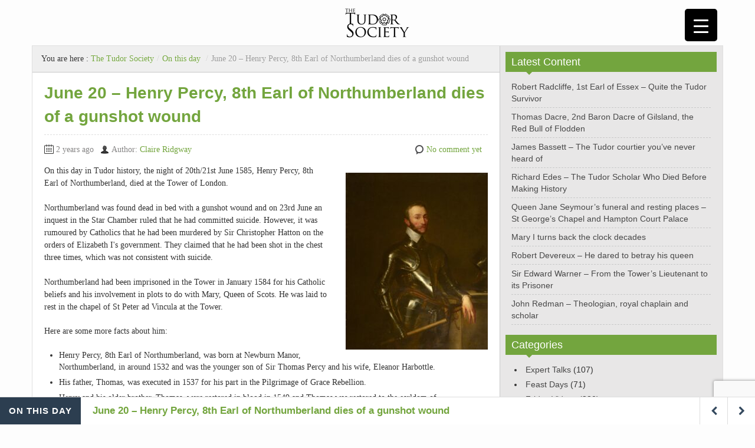

--- FILE ---
content_type: text/html; charset=UTF-8
request_url: https://www.tudorsociety.com/june-20-henry-percy-8th-earl-of-northumberland-dies-of-a-gunshot-wound/
body_size: 25389
content:
<!DOCTYPE html><!--[if IE 8]>
<html class="ie ie8" lang="en-GB" prefix="og: https://ogp.me/ns#">
<![endif]--><!--[if !(IE 8)  ]><!--><html lang="en-GB" prefix="og: https://ogp.me/ns#"><!--<![endif]--><head><meta charset="UTF-8"/>
<script>var __ezHttpConsent={setByCat:function(src,tagType,attributes,category,force,customSetScriptFn=null){var setScript=function(){if(force||window.ezTcfConsent[category]){if(typeof customSetScriptFn==='function'){customSetScriptFn();}else{var scriptElement=document.createElement(tagType);scriptElement.src=src;attributes.forEach(function(attr){for(var key in attr){if(attr.hasOwnProperty(key)){scriptElement.setAttribute(key,attr[key]);}}});var firstScript=document.getElementsByTagName(tagType)[0];firstScript.parentNode.insertBefore(scriptElement,firstScript);}}};if(force||(window.ezTcfConsent&&window.ezTcfConsent.loaded)){setScript();}else if(typeof getEzConsentData==="function"){getEzConsentData().then(function(ezTcfConsent){if(ezTcfConsent&&ezTcfConsent.loaded){setScript();}else{console.error("cannot get ez consent data");force=true;setScript();}});}else{force=true;setScript();console.error("getEzConsentData is not a function");}},};</script>
<script>var ezTcfConsent=window.ezTcfConsent?window.ezTcfConsent:{loaded:false,store_info:false,develop_and_improve_services:false,measure_ad_performance:false,measure_content_performance:false,select_basic_ads:false,create_ad_profile:false,select_personalized_ads:false,create_content_profile:false,select_personalized_content:false,understand_audiences:false,use_limited_data_to_select_content:false,};function getEzConsentData(){return new Promise(function(resolve){document.addEventListener("ezConsentEvent",function(event){var ezTcfConsent=event.detail.ezTcfConsent;resolve(ezTcfConsent);});});}</script>
<script>if(typeof _setEzCookies!=='function'){function _setEzCookies(ezConsentData){var cookies=window.ezCookieQueue;for(var i=0;i<cookies.length;i++){var cookie=cookies[i];if(ezConsentData&&ezConsentData.loaded&&ezConsentData[cookie.tcfCategory]){document.cookie=cookie.name+"="+cookie.value;}}}}
window.ezCookieQueue=window.ezCookieQueue||[];if(typeof addEzCookies!=='function'){function addEzCookies(arr){window.ezCookieQueue=[...window.ezCookieQueue,...arr];}}
addEzCookies([{name:"ezoab_354061",value:"mod209; Path=/; Domain=tudorsociety.com; Max-Age=7200",tcfCategory:"store_info",isEzoic:"true",},{name:"ezosuibasgeneris-1",value:"b8ab5624-6c8a-4e33-4e24-dc1e34dbf548; Path=/; Domain=tudorsociety.com; Expires=Thu, 14 Jan 2027 18:57:18 UTC; Secure; SameSite=None",tcfCategory:"understand_audiences",isEzoic:"true",}]);if(window.ezTcfConsent&&window.ezTcfConsent.loaded){_setEzCookies(window.ezTcfConsent);}else if(typeof getEzConsentData==="function"){getEzConsentData().then(function(ezTcfConsent){if(ezTcfConsent&&ezTcfConsent.loaded){_setEzCookies(window.ezTcfConsent);}else{console.error("cannot get ez consent data");_setEzCookies(window.ezTcfConsent);}});}else{console.error("getEzConsentData is not a function");_setEzCookies(window.ezTcfConsent);}</script><script type="text/javascript" data-ezscrex='false' data-cfasync='false'>window._ezaq = Object.assign({"edge_cache_status":12,"edge_response_time":1090,"url":"https://www.tudorsociety.com/june-20-henry-percy-8th-earl-of-northumberland-dies-of-a-gunshot-wound/"}, typeof window._ezaq !== "undefined" ? window._ezaq : {});</script><script type="text/javascript" data-ezscrex='false' data-cfasync='false'>window._ezaq = Object.assign({"ab_test_id":"mod209"}, typeof window._ezaq !== "undefined" ? window._ezaq : {});window.__ez=window.__ez||{};window.__ez.tf={"pbscda":"true"};</script><script type="text/javascript" data-ezscrex='false' data-cfasync='false'>window.ezDisableAds = true;</script>
<script data-ezscrex='false' data-cfasync='false' data-pagespeed-no-defer>var __ez=__ez||{};__ez.stms=Date.now();__ez.evt={};__ez.script={};__ez.ck=__ez.ck||{};__ez.template={};__ez.template.isOrig=true;__ez.queue=__ez.queue||function(){var e=0,i=0,t=[],n=!1,o=[],r=[],s=!0,a=function(e,i,n,o,r,s,a){var l=arguments.length>7&&void 0!==arguments[7]?arguments[7]:window,d=this;this.name=e,this.funcName=i,this.parameters=null===n?null:w(n)?n:[n],this.isBlock=o,this.blockedBy=r,this.deleteWhenComplete=s,this.isError=!1,this.isComplete=!1,this.isInitialized=!1,this.proceedIfError=a,this.fWindow=l,this.isTimeDelay=!1,this.process=function(){f("... func = "+e),d.isInitialized=!0,d.isComplete=!0,f("... func.apply: "+e);var i=d.funcName.split("."),n=null,o=this.fWindow||window;i.length>3||(n=3===i.length?o[i[0]][i[1]][i[2]]:2===i.length?o[i[0]][i[1]]:o[d.funcName]),null!=n&&n.apply(null,this.parameters),!0===d.deleteWhenComplete&&delete t[e],!0===d.isBlock&&(f("----- F'D: "+d.name),m())}},l=function(e,i,t,n,o,r,s){var a=arguments.length>7&&void 0!==arguments[7]?arguments[7]:window,l=this;this.name=e,this.path=i,this.async=o,this.defer=r,this.isBlock=t,this.blockedBy=n,this.isInitialized=!1,this.isError=!1,this.isComplete=!1,this.proceedIfError=s,this.fWindow=a,this.isTimeDelay=!1,this.isPath=function(e){return"/"===e[0]&&"/"!==e[1]},this.getSrc=function(e){return void 0!==window.__ezScriptHost&&this.isPath(e)&&"banger.js"!==this.name?window.__ezScriptHost+e:e},this.process=function(){l.isInitialized=!0,f("... file = "+e);var i=this.fWindow?this.fWindow.document:document,t=i.createElement("script");t.src=this.getSrc(this.path),!0===o?t.async=!0:!0===r&&(t.defer=!0),t.onerror=function(){var e={url:window.location.href,name:l.name,path:l.path,user_agent:window.navigator.userAgent};"undefined"!=typeof _ezaq&&(e.pageview_id=_ezaq.page_view_id);var i=encodeURIComponent(JSON.stringify(e)),t=new XMLHttpRequest;t.open("GET","//g.ezoic.net/ezqlog?d="+i,!0),t.send(),f("----- ERR'D: "+l.name),l.isError=!0,!0===l.isBlock&&m()},t.onreadystatechange=t.onload=function(){var e=t.readyState;f("----- F'D: "+l.name),e&&!/loaded|complete/.test(e)||(l.isComplete=!0,!0===l.isBlock&&m())},i.getElementsByTagName("head")[0].appendChild(t)}},d=function(e,i){this.name=e,this.path="",this.async=!1,this.defer=!1,this.isBlock=!1,this.blockedBy=[],this.isInitialized=!0,this.isError=!1,this.isComplete=i,this.proceedIfError=!1,this.isTimeDelay=!1,this.process=function(){}};function c(e,i,n,s,a,d,c,u,f){var m=new l(e,i,n,s,a,d,c,f);!0===u?o[e]=m:r[e]=m,t[e]=m,h(m)}function h(e){!0!==u(e)&&0!=s&&e.process()}function u(e){if(!0===e.isTimeDelay&&!1===n)return f(e.name+" blocked = TIME DELAY!"),!0;if(w(e.blockedBy))for(var i=0;i<e.blockedBy.length;i++){var o=e.blockedBy[i];if(!1===t.hasOwnProperty(o))return f(e.name+" blocked = "+o),!0;if(!0===e.proceedIfError&&!0===t[o].isError)return!1;if(!1===t[o].isComplete)return f(e.name+" blocked = "+o),!0}return!1}function f(e){var i=window.location.href,t=new RegExp("[?&]ezq=([^&#]*)","i").exec(i);"1"===(t?t[1]:null)&&console.debug(e)}function m(){++e>200||(f("let's go"),p(o),p(r))}function p(e){for(var i in e)if(!1!==e.hasOwnProperty(i)){var t=e[i];!0===t.isComplete||u(t)||!0===t.isInitialized||!0===t.isError?!0===t.isError?f(t.name+": error"):!0===t.isComplete?f(t.name+": complete already"):!0===t.isInitialized&&f(t.name+": initialized already"):t.process()}}function w(e){return"[object Array]"==Object.prototype.toString.call(e)}return window.addEventListener("load",(function(){setTimeout((function(){n=!0,f("TDELAY -----"),m()}),5e3)}),!1),{addFile:c,addFileOnce:function(e,i,n,o,r,s,a,l,d){t[e]||c(e,i,n,o,r,s,a,l,d)},addDelayFile:function(e,i){var n=new l(e,i,!1,[],!1,!1,!0);n.isTimeDelay=!0,f(e+" ...  FILE! TDELAY"),r[e]=n,t[e]=n,h(n)},addFunc:function(e,n,s,l,d,c,u,f,m,p){!0===c&&(e=e+"_"+i++);var w=new a(e,n,s,l,d,u,f,p);!0===m?o[e]=w:r[e]=w,t[e]=w,h(w)},addDelayFunc:function(e,i,n){var o=new a(e,i,n,!1,[],!0,!0);o.isTimeDelay=!0,f(e+" ...  FUNCTION! TDELAY"),r[e]=o,t[e]=o,h(o)},items:t,processAll:m,setallowLoad:function(e){s=e},markLoaded:function(e){if(e&&0!==e.length){if(e in t){var i=t[e];!0===i.isComplete?f(i.name+" "+e+": error loaded duplicate"):(i.isComplete=!0,i.isInitialized=!0)}else t[e]=new d(e,!0);f("markLoaded dummyfile: "+t[e].name)}},logWhatsBlocked:function(){for(var e in t)!1!==t.hasOwnProperty(e)&&u(t[e])}}}();__ez.evt.add=function(e,t,n){e.addEventListener?e.addEventListener(t,n,!1):e.attachEvent?e.attachEvent("on"+t,n):e["on"+t]=n()},__ez.evt.remove=function(e,t,n){e.removeEventListener?e.removeEventListener(t,n,!1):e.detachEvent?e.detachEvent("on"+t,n):delete e["on"+t]};__ez.script.add=function(e){var t=document.createElement("script");t.src=e,t.async=!0,t.type="text/javascript",document.getElementsByTagName("head")[0].appendChild(t)};__ez.dot=__ez.dot||{};__ez.queue.addFileOnce('/detroitchicago/boise.js', '/detroitchicago/boise.js?gcb=195-1&cb=5', true, [], true, false, true, false);__ez.queue.addFileOnce('/parsonsmaize/abilene.js', '/parsonsmaize/abilene.js?gcb=195-1&cb=b20dfef28c', true, [], true, false, true, false);__ez.queue.addFileOnce('/parsonsmaize/mulvane.js', '/parsonsmaize/mulvane.js?gcb=195-1&cb=e75e48eec0', true, ['/parsonsmaize/abilene.js'], true, false, true, false);__ez.queue.addFileOnce('/detroitchicago/birmingham.js', '/detroitchicago/birmingham.js?gcb=195-1&cb=539c47377c', true, ['/parsonsmaize/abilene.js'], true, false, true, false);</script>
<script data-ezscrex="false" type="text/javascript" data-cfasync="false">window._ezaq = Object.assign({"ad_cache_level":0,"adpicker_placement_cnt":0,"ai_placeholder_cache_level":0,"ai_placeholder_placement_cnt":-1,"article_category":"On this day","author":"Claire Ridgway","domain":"tudorsociety.com","domain_id":354061,"ezcache_level":1,"ezcache_skip_code":0,"has_bad_image":0,"has_bad_words":0,"is_sitespeed":0,"lt_cache_level":0,"publish_date":"2023-06-20","response_size":99443,"response_size_orig":93682,"response_time_orig":1033,"template_id":5,"url":"https://www.tudorsociety.com/june-20-henry-percy-8th-earl-of-northumberland-dies-of-a-gunshot-wound/","word_count":0,"worst_bad_word_level":0}, typeof window._ezaq !== "undefined" ? window._ezaq : {});__ez.queue.markLoaded('ezaqBaseReady');</script>
<script type='text/javascript' data-ezscrex='false' data-cfasync='false'>
window.ezAnalyticsStatic = true;

function analyticsAddScript(script) {
	var ezDynamic = document.createElement('script');
	ezDynamic.type = 'text/javascript';
	ezDynamic.innerHTML = script;
	document.head.appendChild(ezDynamic);
}
function getCookiesWithPrefix() {
    var allCookies = document.cookie.split(';');
    var cookiesWithPrefix = {};

    for (var i = 0; i < allCookies.length; i++) {
        var cookie = allCookies[i].trim();

        for (var j = 0; j < arguments.length; j++) {
            var prefix = arguments[j];
            if (cookie.indexOf(prefix) === 0) {
                var cookieParts = cookie.split('=');
                var cookieName = cookieParts[0];
                var cookieValue = cookieParts.slice(1).join('=');
                cookiesWithPrefix[cookieName] = decodeURIComponent(cookieValue);
                break; // Once matched, no need to check other prefixes
            }
        }
    }

    return cookiesWithPrefix;
}
function productAnalytics() {
	var d = {"pr":[6,3],"omd5":"993a4d8f27f72e0091538d4e87fd0952","nar":"risk score"};
	d.u = _ezaq.url;
	d.p = _ezaq.page_view_id;
	d.v = _ezaq.visit_uuid;
	d.ab = _ezaq.ab_test_id;
	d.e = JSON.stringify(_ezaq);
	d.ref = document.referrer;
	d.c = getCookiesWithPrefix('active_template', 'ez', 'lp_');
	if(typeof ez_utmParams !== 'undefined') {
		d.utm = ez_utmParams;
	}

	var dataText = JSON.stringify(d);
	var xhr = new XMLHttpRequest();
	xhr.open('POST','/ezais/analytics?cb=1', true);
	xhr.onload = function () {
		if (xhr.status!=200) {
            return;
		}

        if(document.readyState !== 'loading') {
            analyticsAddScript(xhr.response);
            return;
        }

        var eventFunc = function() {
            if(document.readyState === 'loading') {
                return;
            }
            document.removeEventListener('readystatechange', eventFunc, false);
            analyticsAddScript(xhr.response);
        };

        document.addEventListener('readystatechange', eventFunc, false);
	};
	xhr.setRequestHeader('Content-Type','text/plain');
	xhr.send(dataText);
}
__ez.queue.addFunc("productAnalytics", "productAnalytics", null, true, ['ezaqBaseReady'], false, false, false, true);
</script><base href="https://www.tudorsociety.com/june-20-henry-percy-8th-earl-of-northumberland-dies-of-a-gunshot-wound/"/>
    
    <title>June 20 - Henry Percy, 8th Earl of Northumberland dies of a gunshot wound - The Tudor Society</title>
    <meta name="viewport" content="initial-scale=1.0,width=device-width"/>
    <meta name="HandheldFriendly" content="true"/>
    <meta name="format-detection" content="telephone=no"/>
    <meta name="facebook-domain-verification" content="ch8g2g7bkba9lf32eci7sj8cj3dc8f"/>
    <link rel="profile" href="https://gmpg.org/xfn/11" />
    <link rel="pingback" href="https://www.tudorsociety.com/xmlrpc.php"/>
<!-- Search Engine Optimization by Rank Math - https://rankmath.com/ -->
<meta name="description" content="On this day in Tudor history, the night of 20th/21st June 1585, Henry Percy, 8th Earl of Northumberland, died at the Tower of London. Northumberland was found dead in bed with a gunshot wound and on 23rd June an inquest in the Star Chamber ruled that he had committed suicide. However, it was rumoured by Catholics that he had been murdered by Sir Christopher Hatton on the orders of Elizabeth I&#39;s government. They claimed that he had been shot in the chest three times, which was not consistent with suicide. Northumberland had been imprisoned in the Tower in January 1584 for his Catholic beliefs and his involvement in plots to do with Mary, Queen of Scots. He was laid to rest in the chapel of St Peter ad Vincula at the Tower."/>
<meta name="robots" content="follow, index, max-snippet:-1, max-video-preview:-1, max-image-preview:large"/>
<link rel="canonical" href="https://www.tudorsociety.com/june-20-henry-percy-8th-earl-of-northumberland-dies-of-a-gunshot-wound/"/>
<meta property="og:locale" content="en_GB"/>
<meta property="og:type" content="article"/>
<meta property="og:title" content="June 20 - Henry Percy, 8th Earl of Northumberland dies of a gunshot wound - The Tudor Society"/>
<meta property="og:description" content="On this day in Tudor history, the night of 20th/21st June 1585, Henry Percy, 8th Earl of Northumberland, died at the Tower of London. Northumberland was found dead in bed with a gunshot wound and on 23rd June an inquest in the Star Chamber ruled that he had committed suicide. However, it was rumoured by Catholics that he had been murdered by Sir Christopher Hatton on the orders of Elizabeth I&#39;s government. They claimed that he had been shot in the chest three times, which was not consistent with suicide. Northumberland had been imprisoned in the Tower in January 1584 for his Catholic beliefs and his involvement in plots to do with Mary, Queen of Scots. He was laid to rest in the chapel of St Peter ad Vincula at the Tower."/>
<meta property="og:url" content="https://www.tudorsociety.com/june-20-henry-percy-8th-earl-of-northumberland-dies-of-a-gunshot-wound/"/>
<meta property="og:site_name" content="The Tudor Society"/>
<meta property="article:publisher" content="https://www.facebook.com/tudorsociety"/>
<meta property="article:section" content="On this day"/>
<meta property="og:updated_time" content="2023-06-20T09:13:55+01:00"/>
<meta property="og:image" content="https://www.tudorsociety.com/wp-content/uploads/2023/06/20-June-OTD-23.jpg"/>
<meta property="og:image:secure_url" content="https://www.tudorsociety.com/wp-content/uploads/2023/06/20-June-OTD-23.jpg"/>
<meta property="og:image:width" content="1080"/>
<meta property="og:image:height" content="1080"/>
<meta property="og:image:alt" content="Henry Percy, 8th Earl of Northumberland (c.1532-1585) by Sir Anthony Van Dyck, a posthumous three-quarter length portrait"/>
<meta property="og:image:type" content="image/jpeg"/>
<meta property="article:published_time" content="2023-06-20T06:49:00+01:00"/>
<meta property="article:modified_time" content="2023-06-20T09:13:55+01:00"/>
<meta name="twitter:card" content="summary_large_image"/>
<meta name="twitter:title" content="June 20 - Henry Percy, 8th Earl of Northumberland dies of a gunshot wound - The Tudor Society"/>
<meta name="twitter:description" content="On this day in Tudor history, the night of 20th/21st June 1585, Henry Percy, 8th Earl of Northumberland, died at the Tower of London. Northumberland was found dead in bed with a gunshot wound and on 23rd June an inquest in the Star Chamber ruled that he had committed suicide. However, it was rumoured by Catholics that he had been murdered by Sir Christopher Hatton on the orders of Elizabeth I&#39;s government. They claimed that he had been shot in the chest three times, which was not consistent with suicide. Northumberland had been imprisoned in the Tower in January 1584 for his Catholic beliefs and his involvement in plots to do with Mary, Queen of Scots. He was laid to rest in the chapel of St Peter ad Vincula at the Tower."/>
<meta name="twitter:site" content="@thetudorsociety"/>
<meta name="twitter:creator" content="@thetudorsociety"/>
<meta name="twitter:image" content="https://www.tudorsociety.com/wp-content/uploads/2023/06/20-June-OTD-23.jpg"/>
<meta name="twitter:label1" content="Written by"/>
<meta name="twitter:data1" content="Claire Ridgway"/>
<meta name="twitter:label2" content="Time to read"/>
<meta name="twitter:data2" content="3 minutes"/>
<script type="application/ld+json" class="rank-math-schema">{"@context":"https://schema.org","@graph":[{"@type":"Place","@id":"https://www.tudorsociety.com/#place","address":{"@type":"PostalAddress","streetAddress":"C/ Sargento Galera 3","addressLocality":"Lucar","addressRegion":"Almeria","postalCode":"04887","addressCountry":"Spain"}},{"@type":["EducationalOrganization","Organization"],"@id":"https://www.tudorsociety.com/#organization","name":"Tudor Society","url":"https://www.tudorsociety.com","sameAs":["https://www.facebook.com/tudorsociety","https://twitter.com/thetudorsociety"],"address":{"@type":"PostalAddress","streetAddress":"C/ Sargento Galera 3","addressLocality":"Lucar","addressRegion":"Almeria","postalCode":"04887","addressCountry":"Spain"},"logo":{"@type":"ImageObject","@id":"https://www.tudorsociety.com/#logo","url":"https://www.tudorsociety.com/wp-content/uploads/2015/10/text-logo.jpg","contentUrl":"https://www.tudorsociety.com/wp-content/uploads/2015/10/text-logo.jpg","caption":"Tudor Society","inLanguage":"en-GB","width":"987","height":"450"},"location":{"@id":"https://www.tudorsociety.com/#place"}},{"@type":"WebSite","@id":"https://www.tudorsociety.com/#website","url":"https://www.tudorsociety.com","name":"Tudor Society","publisher":{"@id":"https://www.tudorsociety.com/#organization"},"inLanguage":"en-GB"},{"@type":"ImageObject","@id":"https://www.tudorsociety.com/wp-content/uploads/2023/06/20-June-OTD-23.jpg","url":"https://www.tudorsociety.com/wp-content/uploads/2023/06/20-June-OTD-23.jpg","width":"1080","height":"1080","caption":"Henry Percy, 8th Earl of Northumberland (c.1532-1585) by Sir Anthony Van Dyck, a posthumous three-quarter length portrait","inLanguage":"en-GB"},{"@type":"WebPage","@id":"https://www.tudorsociety.com/june-20-henry-percy-8th-earl-of-northumberland-dies-of-a-gunshot-wound/#webpage","url":"https://www.tudorsociety.com/june-20-henry-percy-8th-earl-of-northumberland-dies-of-a-gunshot-wound/","name":"June 20 - Henry Percy, 8th Earl of Northumberland dies of a gunshot wound - The Tudor Society","datePublished":"2023-06-20T06:49:00+01:00","dateModified":"2023-06-20T09:13:55+01:00","isPartOf":{"@id":"https://www.tudorsociety.com/#website"},"primaryImageOfPage":{"@id":"https://www.tudorsociety.com/wp-content/uploads/2023/06/20-June-OTD-23.jpg"},"inLanguage":"en-GB"},{"@type":"Person","@id":"https://www.tudorsociety.com/author/clairerid/","name":"Claire Ridgway","url":"https://www.tudorsociety.com/author/clairerid/","image":{"@type":"ImageObject","@id":"https://secure.gravatar.com/avatar/19b3138536875447fcf95fffa5d44a17?s=96&#038;r=g","url":"https://secure.gravatar.com/avatar/19b3138536875447fcf95fffa5d44a17?s=96&#038;r=g","caption":"Claire Ridgway","inLanguage":"en-GB"},"sameAs":["http://www.TheAnneBoleynFiles.com"],"worksFor":{"@id":"https://www.tudorsociety.com/#organization"}},{"@type":"BlogPosting","headline":"June 20 - Henry Percy, 8th Earl of Northumberland dies of a gunshot wound - The Tudor Society","keywords":"Henry Percy 8th Earl of Northumberland","datePublished":"2023-06-20T06:49:00+01:00","dateModified":"2023-06-20T09:13:55+01:00","author":{"@id":"https://www.tudorsociety.com/author/clairerid/","name":"Claire Ridgway"},"publisher":{"@id":"https://www.tudorsociety.com/#organization"},"description":"On this day in Tudor history, the night of 20th/21st June 1585, Henry Percy, 8th Earl of Northumberland, died at the Tower of London. Northumberland was found dead in bed with a gunshot wound and on 23rd June an inquest in the Star Chamber ruled that he had committed suicide. However, it was rumoured by Catholics that he had been murdered by Sir Christopher Hatton on the orders of Elizabeth I&#039;s government. They claimed that he had been shot in the chest three times, which was not consistent with suicide. Northumberland had been imprisoned in the Tower in January 1584 for his Catholic beliefs and his involvement in plots to do with Mary, Queen of Scots. He was laid to rest in the chapel of St Peter ad Vincula at the Tower.","name":"June 20 - Henry Percy, 8th Earl of Northumberland dies of a gunshot wound - The Tudor Society","@id":"https://www.tudorsociety.com/june-20-henry-percy-8th-earl-of-northumberland-dies-of-a-gunshot-wound/#richSnippet","isPartOf":{"@id":"https://www.tudorsociety.com/june-20-henry-percy-8th-earl-of-northumberland-dies-of-a-gunshot-wound/#webpage"},"image":{"@id":"https://www.tudorsociety.com/wp-content/uploads/2023/06/20-June-OTD-23.jpg"},"inLanguage":"en-GB","mainEntityOfPage":{"@id":"https://www.tudorsociety.com/june-20-henry-percy-8th-earl-of-northumberland-dies-of-a-gunshot-wound/#webpage"}}]}</script>
<!-- /Rank Math WordPress SEO plugin -->

<link rel="alternate" title="oEmbed (JSON)" type="application/json+oembed" href="https://www.tudorsociety.com/wp-json/oembed/1.0/embed?url=https%3A%2F%2Fwww.tudorsociety.com%2Fjune-20-henry-percy-8th-earl-of-northumberland-dies-of-a-gunshot-wound%2F"/>
<link rel="alternate" title="oEmbed (XML)" type="text/xml+oembed" href="https://www.tudorsociety.com/wp-json/oembed/1.0/embed?url=https%3A%2F%2Fwww.tudorsociety.com%2Fjune-20-henry-percy-8th-earl-of-northumberland-dies-of-a-gunshot-wound%2F&amp;format=xml"/>
<style id="wp-img-auto-sizes-contain-inline-css" type="text/css">
img:is([sizes=auto i],[sizes^="auto," i]){contain-intrinsic-size:3000px 1500px}
/*# sourceURL=wp-img-auto-sizes-contain-inline-css */
</style>
<style id="wp-block-library-inline-css" type="text/css">
:root{--wp-block-synced-color:#7a00df;--wp-block-synced-color--rgb:122,0,223;--wp-bound-block-color:var(--wp-block-synced-color);--wp-editor-canvas-background:#ddd;--wp-admin-theme-color:#007cba;--wp-admin-theme-color--rgb:0,124,186;--wp-admin-theme-color-darker-10:#006ba1;--wp-admin-theme-color-darker-10--rgb:0,107,160.5;--wp-admin-theme-color-darker-20:#005a87;--wp-admin-theme-color-darker-20--rgb:0,90,135;--wp-admin-border-width-focus:2px}@media (min-resolution:192dpi){:root{--wp-admin-border-width-focus:1.5px}}.wp-element-button{cursor:pointer}:root .has-very-light-gray-background-color{background-color:#eee}:root .has-very-dark-gray-background-color{background-color:#313131}:root .has-very-light-gray-color{color:#eee}:root .has-very-dark-gray-color{color:#313131}:root .has-vivid-green-cyan-to-vivid-cyan-blue-gradient-background{background:linear-gradient(135deg,#00d084,#0693e3)}:root .has-purple-crush-gradient-background{background:linear-gradient(135deg,#34e2e4,#4721fb 50%,#ab1dfe)}:root .has-hazy-dawn-gradient-background{background:linear-gradient(135deg,#faaca8,#dad0ec)}:root .has-subdued-olive-gradient-background{background:linear-gradient(135deg,#fafae1,#67a671)}:root .has-atomic-cream-gradient-background{background:linear-gradient(135deg,#fdd79a,#004a59)}:root .has-nightshade-gradient-background{background:linear-gradient(135deg,#330968,#31cdcf)}:root .has-midnight-gradient-background{background:linear-gradient(135deg,#020381,#2874fc)}:root{--wp--preset--font-size--normal:16px;--wp--preset--font-size--huge:42px}.has-regular-font-size{font-size:1em}.has-larger-font-size{font-size:2.625em}.has-normal-font-size{font-size:var(--wp--preset--font-size--normal)}.has-huge-font-size{font-size:var(--wp--preset--font-size--huge)}.has-text-align-center{text-align:center}.has-text-align-left{text-align:left}.has-text-align-right{text-align:right}.has-fit-text{white-space:nowrap!important}#end-resizable-editor-section{display:none}.aligncenter{clear:both}.items-justified-left{justify-content:flex-start}.items-justified-center{justify-content:center}.items-justified-right{justify-content:flex-end}.items-justified-space-between{justify-content:space-between}.screen-reader-text{border:0;clip-path:inset(50%);height:1px;margin:-1px;overflow:hidden;padding:0;position:absolute;width:1px;word-wrap:normal!important}.screen-reader-text:focus{background-color:#ddd;clip-path:none;color:#444;display:block;font-size:1em;height:auto;left:5px;line-height:normal;padding:15px 23px 14px;text-decoration:none;top:5px;width:auto;z-index:100000}html :where(.has-border-color){border-style:solid}html :where([style*=border-top-color]){border-top-style:solid}html :where([style*=border-right-color]){border-right-style:solid}html :where([style*=border-bottom-color]){border-bottom-style:solid}html :where([style*=border-left-color]){border-left-style:solid}html :where([style*=border-width]){border-style:solid}html :where([style*=border-top-width]){border-top-style:solid}html :where([style*=border-right-width]){border-right-style:solid}html :where([style*=border-bottom-width]){border-bottom-style:solid}html :where([style*=border-left-width]){border-left-style:solid}html :where(img[class*=wp-image-]){height:auto;max-width:100%}:where(figure){margin:0 0 1em}html :where(.is-position-sticky){--wp-admin--admin-bar--position-offset:var(--wp-admin--admin-bar--height,0px)}@media screen and (max-width:600px){html :where(.is-position-sticky){--wp-admin--admin-bar--position-offset:0px}}

/*# sourceURL=wp-block-library-inline-css */
</style><style id="global-styles-inline-css" type="text/css">
:root{--wp--preset--aspect-ratio--square: 1;--wp--preset--aspect-ratio--4-3: 4/3;--wp--preset--aspect-ratio--3-4: 3/4;--wp--preset--aspect-ratio--3-2: 3/2;--wp--preset--aspect-ratio--2-3: 2/3;--wp--preset--aspect-ratio--16-9: 16/9;--wp--preset--aspect-ratio--9-16: 9/16;--wp--preset--color--black: #000000;--wp--preset--color--cyan-bluish-gray: #abb8c3;--wp--preset--color--white: #ffffff;--wp--preset--color--pale-pink: #f78da7;--wp--preset--color--vivid-red: #cf2e2e;--wp--preset--color--luminous-vivid-orange: #ff6900;--wp--preset--color--luminous-vivid-amber: #fcb900;--wp--preset--color--light-green-cyan: #7bdcb5;--wp--preset--color--vivid-green-cyan: #00d084;--wp--preset--color--pale-cyan-blue: #8ed1fc;--wp--preset--color--vivid-cyan-blue: #0693e3;--wp--preset--color--vivid-purple: #9b51e0;--wp--preset--gradient--vivid-cyan-blue-to-vivid-purple: linear-gradient(135deg,rgb(6,147,227) 0%,rgb(155,81,224) 100%);--wp--preset--gradient--light-green-cyan-to-vivid-green-cyan: linear-gradient(135deg,rgb(122,220,180) 0%,rgb(0,208,130) 100%);--wp--preset--gradient--luminous-vivid-amber-to-luminous-vivid-orange: linear-gradient(135deg,rgb(252,185,0) 0%,rgb(255,105,0) 100%);--wp--preset--gradient--luminous-vivid-orange-to-vivid-red: linear-gradient(135deg,rgb(255,105,0) 0%,rgb(207,46,46) 100%);--wp--preset--gradient--very-light-gray-to-cyan-bluish-gray: linear-gradient(135deg,rgb(238,238,238) 0%,rgb(169,184,195) 100%);--wp--preset--gradient--cool-to-warm-spectrum: linear-gradient(135deg,rgb(74,234,220) 0%,rgb(151,120,209) 20%,rgb(207,42,186) 40%,rgb(238,44,130) 60%,rgb(251,105,98) 80%,rgb(254,248,76) 100%);--wp--preset--gradient--blush-light-purple: linear-gradient(135deg,rgb(255,206,236) 0%,rgb(152,150,240) 100%);--wp--preset--gradient--blush-bordeaux: linear-gradient(135deg,rgb(254,205,165) 0%,rgb(254,45,45) 50%,rgb(107,0,62) 100%);--wp--preset--gradient--luminous-dusk: linear-gradient(135deg,rgb(255,203,112) 0%,rgb(199,81,192) 50%,rgb(65,88,208) 100%);--wp--preset--gradient--pale-ocean: linear-gradient(135deg,rgb(255,245,203) 0%,rgb(182,227,212) 50%,rgb(51,167,181) 100%);--wp--preset--gradient--electric-grass: linear-gradient(135deg,rgb(202,248,128) 0%,rgb(113,206,126) 100%);--wp--preset--gradient--midnight: linear-gradient(135deg,rgb(2,3,129) 0%,rgb(40,116,252) 100%);--wp--preset--font-size--small: 13px;--wp--preset--font-size--medium: 20px;--wp--preset--font-size--large: 36px;--wp--preset--font-size--x-large: 42px;--wp--preset--spacing--20: 0.44rem;--wp--preset--spacing--30: 0.67rem;--wp--preset--spacing--40: 1rem;--wp--preset--spacing--50: 1.5rem;--wp--preset--spacing--60: 2.25rem;--wp--preset--spacing--70: 3.38rem;--wp--preset--spacing--80: 5.06rem;--wp--preset--shadow--natural: 6px 6px 9px rgba(0, 0, 0, 0.2);--wp--preset--shadow--deep: 12px 12px 50px rgba(0, 0, 0, 0.4);--wp--preset--shadow--sharp: 6px 6px 0px rgba(0, 0, 0, 0.2);--wp--preset--shadow--outlined: 6px 6px 0px -3px rgb(255, 255, 255), 6px 6px rgb(0, 0, 0);--wp--preset--shadow--crisp: 6px 6px 0px rgb(0, 0, 0);}:where(.is-layout-flex){gap: 0.5em;}:where(.is-layout-grid){gap: 0.5em;}body .is-layout-flex{display: flex;}.is-layout-flex{flex-wrap: wrap;align-items: center;}.is-layout-flex > :is(*, div){margin: 0;}body .is-layout-grid{display: grid;}.is-layout-grid > :is(*, div){margin: 0;}:where(.wp-block-columns.is-layout-flex){gap: 2em;}:where(.wp-block-columns.is-layout-grid){gap: 2em;}:where(.wp-block-post-template.is-layout-flex){gap: 1.25em;}:where(.wp-block-post-template.is-layout-grid){gap: 1.25em;}.has-black-color{color: var(--wp--preset--color--black) !important;}.has-cyan-bluish-gray-color{color: var(--wp--preset--color--cyan-bluish-gray) !important;}.has-white-color{color: var(--wp--preset--color--white) !important;}.has-pale-pink-color{color: var(--wp--preset--color--pale-pink) !important;}.has-vivid-red-color{color: var(--wp--preset--color--vivid-red) !important;}.has-luminous-vivid-orange-color{color: var(--wp--preset--color--luminous-vivid-orange) !important;}.has-luminous-vivid-amber-color{color: var(--wp--preset--color--luminous-vivid-amber) !important;}.has-light-green-cyan-color{color: var(--wp--preset--color--light-green-cyan) !important;}.has-vivid-green-cyan-color{color: var(--wp--preset--color--vivid-green-cyan) !important;}.has-pale-cyan-blue-color{color: var(--wp--preset--color--pale-cyan-blue) !important;}.has-vivid-cyan-blue-color{color: var(--wp--preset--color--vivid-cyan-blue) !important;}.has-vivid-purple-color{color: var(--wp--preset--color--vivid-purple) !important;}.has-black-background-color{background-color: var(--wp--preset--color--black) !important;}.has-cyan-bluish-gray-background-color{background-color: var(--wp--preset--color--cyan-bluish-gray) !important;}.has-white-background-color{background-color: var(--wp--preset--color--white) !important;}.has-pale-pink-background-color{background-color: var(--wp--preset--color--pale-pink) !important;}.has-vivid-red-background-color{background-color: var(--wp--preset--color--vivid-red) !important;}.has-luminous-vivid-orange-background-color{background-color: var(--wp--preset--color--luminous-vivid-orange) !important;}.has-luminous-vivid-amber-background-color{background-color: var(--wp--preset--color--luminous-vivid-amber) !important;}.has-light-green-cyan-background-color{background-color: var(--wp--preset--color--light-green-cyan) !important;}.has-vivid-green-cyan-background-color{background-color: var(--wp--preset--color--vivid-green-cyan) !important;}.has-pale-cyan-blue-background-color{background-color: var(--wp--preset--color--pale-cyan-blue) !important;}.has-vivid-cyan-blue-background-color{background-color: var(--wp--preset--color--vivid-cyan-blue) !important;}.has-vivid-purple-background-color{background-color: var(--wp--preset--color--vivid-purple) !important;}.has-black-border-color{border-color: var(--wp--preset--color--black) !important;}.has-cyan-bluish-gray-border-color{border-color: var(--wp--preset--color--cyan-bluish-gray) !important;}.has-white-border-color{border-color: var(--wp--preset--color--white) !important;}.has-pale-pink-border-color{border-color: var(--wp--preset--color--pale-pink) !important;}.has-vivid-red-border-color{border-color: var(--wp--preset--color--vivid-red) !important;}.has-luminous-vivid-orange-border-color{border-color: var(--wp--preset--color--luminous-vivid-orange) !important;}.has-luminous-vivid-amber-border-color{border-color: var(--wp--preset--color--luminous-vivid-amber) !important;}.has-light-green-cyan-border-color{border-color: var(--wp--preset--color--light-green-cyan) !important;}.has-vivid-green-cyan-border-color{border-color: var(--wp--preset--color--vivid-green-cyan) !important;}.has-pale-cyan-blue-border-color{border-color: var(--wp--preset--color--pale-cyan-blue) !important;}.has-vivid-cyan-blue-border-color{border-color: var(--wp--preset--color--vivid-cyan-blue) !important;}.has-vivid-purple-border-color{border-color: var(--wp--preset--color--vivid-purple) !important;}.has-vivid-cyan-blue-to-vivid-purple-gradient-background{background: var(--wp--preset--gradient--vivid-cyan-blue-to-vivid-purple) !important;}.has-light-green-cyan-to-vivid-green-cyan-gradient-background{background: var(--wp--preset--gradient--light-green-cyan-to-vivid-green-cyan) !important;}.has-luminous-vivid-amber-to-luminous-vivid-orange-gradient-background{background: var(--wp--preset--gradient--luminous-vivid-amber-to-luminous-vivid-orange) !important;}.has-luminous-vivid-orange-to-vivid-red-gradient-background{background: var(--wp--preset--gradient--luminous-vivid-orange-to-vivid-red) !important;}.has-very-light-gray-to-cyan-bluish-gray-gradient-background{background: var(--wp--preset--gradient--very-light-gray-to-cyan-bluish-gray) !important;}.has-cool-to-warm-spectrum-gradient-background{background: var(--wp--preset--gradient--cool-to-warm-spectrum) !important;}.has-blush-light-purple-gradient-background{background: var(--wp--preset--gradient--blush-light-purple) !important;}.has-blush-bordeaux-gradient-background{background: var(--wp--preset--gradient--blush-bordeaux) !important;}.has-luminous-dusk-gradient-background{background: var(--wp--preset--gradient--luminous-dusk) !important;}.has-pale-ocean-gradient-background{background: var(--wp--preset--gradient--pale-ocean) !important;}.has-electric-grass-gradient-background{background: var(--wp--preset--gradient--electric-grass) !important;}.has-midnight-gradient-background{background: var(--wp--preset--gradient--midnight) !important;}.has-small-font-size{font-size: var(--wp--preset--font-size--small) !important;}.has-medium-font-size{font-size: var(--wp--preset--font-size--medium) !important;}.has-large-font-size{font-size: var(--wp--preset--font-size--large) !important;}.has-x-large-font-size{font-size: var(--wp--preset--font-size--x-large) !important;}
/*# sourceURL=global-styles-inline-css */
</style>

<style id="classic-theme-styles-inline-css" type="text/css">
/*! This file is auto-generated */
.wp-block-button__link{color:#fff;background-color:#32373c;border-radius:9999px;box-shadow:none;text-decoration:none;padding:calc(.667em + 2px) calc(1.333em + 2px);font-size:1.125em}.wp-block-file__button{background:#32373c;color:#fff;text-decoration:none}
/*# sourceURL=/wp-includes/css/classic-themes.min.css */
</style>
<link rel="stylesheet" id="block-widget-css" href="//www.tudorsociety.com/wp-content/plugins/widget-logic/block_widget/css/widget.css?ver=1768253649" media="all"/>
<link rel="stylesheet" id="wpa-css-css" href="//www.tudorsociety.com/wp-content/plugins/honeypot/includes/css/wpa.css?ver=2.3.04" media="all"/>
<link rel="stylesheet" id="ft_viewed_stylesheet-css" href="//www.tudorsociety.com/wp-content/plugins/posts-viewed-recently/css/ftViewedPostsStyle.css?ver=e995dc9a8367d070e04d72918730d2d3" media="all"/>
<link rel="stylesheet" id="responsive-lightbox-swipebox-css" href="//www.tudorsociety.com/wp-content/plugins/responsive-lightbox/assets/swipebox/swipebox.min.css?ver=1.5.2" media="all"/>
<link rel="stylesheet" id="sb_bar-css" href="//www.tudorsociety.com/wp-content/plugins/swifty-bar/public/assets/css/sb-bar-public.css?ver=1.2.11" media="all"/>
<link rel="stylesheet" id="url-shortify-css" href="//www.tudorsociety.com/wp-content/plugins/url-shortify/lite/dist/styles/url-shortify.css?ver=1.11.4" media="all"/>
<link rel="stylesheet" id="bootstrap-css" href="//www.tudorsociety.com/wp-content/themes/tudorsociety/css/bootstrap.min.css?ver=e995dc9a8367d070e04d72918730d2d3" media="all"/>
<link rel="stylesheet" id="bootstrap-responsive-css" href="//www.tudorsociety.com/wp-content/themes/tudorsociety/css/bootstrap-responsive.min.css?ver=e995dc9a8367d070e04d72918730d2d3" media="all"/>
<link rel="stylesheet" id="zAlive-style-css" href="//www.tudorsociety.com/wp-content/themes/tudorsociety/style.css?ver=e995dc9a8367d070e04d72918730d2d3" media="all"/>
<link rel="stylesheet" id="wp-pagenavi-css" href="//www.tudorsociety.com/wp-content/plugins/wp-pagenavi/pagenavi-css.css?ver=2.70" media="all"/>
<link rel="stylesheet" id="searchwp-live-search-css" href="//www.tudorsociety.com/wp-content/plugins/searchwp-live-ajax-search/assets/styles/style.min.css?ver=1.8.7" media="all"/>
<style id="searchwp-live-search-inline-css" type="text/css">
.searchwp-live-search-result .searchwp-live-search-result--title a {
  font-size: 16px;
}
.searchwp-live-search-result .searchwp-live-search-result--price {
  font-size: 14px;
}
.searchwp-live-search-result .searchwp-live-search-result--add-to-cart .button {
  font-size: 14px;
}

/*# sourceURL=searchwp-live-search-inline-css */
</style>
<link rel="stylesheet" id="tudorstyle-css" href="//www.tudorsociety.com/wp-content/plugins/mg_tudor/style.css?ver=1.623" media="all"/>
<link rel="stylesheet" id="featherlight-css" href="//www.tudorsociety.com/wp-content/plugins/mg_tudor/css/featherlight.css?ver=1.7.13" media="all"/>
<link rel="stylesheet" id="ws-plugin--s2member-css" href="//www.tudorsociety.com/wp-content/plugins/s2member/s2member-o.php?ws_plugin__s2member_css=1&amp;qcABC=1&amp;ver=260101-220421-557685950" media="all"/>
<script type="text/javascript" id="real3d-flipbook-global-js-extra">
/* <![CDATA[ */
var flipbookOptions_global = {"pages":[],"pdfUrl":"","printPdfUrl":"","tableOfContent":[],"id":"","bookId":"","date":"","lightboxThumbnailUrl":"","mode":"normal","viewMode":"webgl","pageTextureSize":"2048","pageTextureSizeSmall":"1024","pageTextureSizeMobile":"","pageTextureSizeMobileSmall":"1024","minPixelRatio":"1","pdfTextLayer":"true","zoomMin":"0.9","zoomStep":"2","zoomSize":"","zoomReset":"false","doubleClickZoom":"true","pageDrag":"true","singlePageMode":"false","pageFlipDuration":"1","sound":"false","startPage":"1","pageNumberOffset":"0","deeplinking":{"enabled":"false","prefix":""},"responsiveView":"true","responsiveViewTreshold":"768","responsiveViewRatio":"1","cover":"true","backCover":"true","scaleCover":"false","pageCaptions":"false","height":"400","responsiveHeight":"true","containerRatio":"","thumbnailsOnStart":"false","contentOnStart":"false","searchOnStart":"","searchResultsThumbs":"false","tableOfContentCloseOnClick":"true","thumbsCloseOnClick":"true","autoplayOnStart":"false","autoplayInterval":"3000","autoplayLoop":"true","autoplayStartPage":"1","rightToLeft":"false","pageWidth":"","pageHeight":"","thumbSize":"130","logoImg":"","logoUrl":"","logoUrlTarget":"","logoCSS":"position:absolute;left:0;top:0;","menuSelector":"","zIndex":"auto","preloaderText":"","googleAnalyticsTrackingCode":"","pdfBrowserViewerIfIE":"false","modeMobile":"","viewModeMobile":"","aspectMobile":"","aspectRatioMobile":"0.71","singlePageModeIfMobile":"false","logoHideOnMobile":"false","mobile":{"thumbnailsOnStart":"false","contentOnStart":"false","pagesInMemory":"6","bitmapResizeHeight":"","bitmapResizeQuality":"","currentPage":{"enabled":"false"},"pdfUrl":""},"lightboxCssClass":"","lightboxLink":"","lightboxLinkNewWindow":"true","lightboxBackground":"rgb(81, 85, 88)","lightboxBackgroundPattern":"","lightboxBackgroundImage":"","lightboxContainerCSS":"display:inline-block;padding:10px;","lightboxThumbnailHeight":"150","lightboxThumbnailUrlCSS":"display:block;","lightboxThumbnailInfo":"false","lightboxThumbnailInfoText":"","lightboxThumbnailInfoCSS":"top: 0;  width: 100%; height: 100%; font-size: 16px; color: #000; background: rgba(255,255,255,.8);","showTitle":"false","showDate":"false","hideThumbnail":"false","lightboxText":"","lightboxTextCSS":"display:block;","lightboxTextPosition":"top","lightBoxOpened":"false","lightBoxFullscreen":"false","lightboxStartPage":"","lightboxMarginV":"0","lightboxMarginH":"0","lights":"true","lightPositionX":"0","lightPositionY":"150","lightPositionZ":"1400","lightIntensity":"0.6","shadows":"true","shadowMapSize":"2048","shadowOpacity":"0.2","shadowDistance":"15","pageHardness":"2","coverHardness":"2","pageRoughness":"1","pageMetalness":"0","pageSegmentsW":"6","pageSegmentsH":"1","pagesInMemory":"20","bitmapResizeHeight":"","bitmapResizeQuality":"","pageMiddleShadowSize":"2","pageMiddleShadowColorL":"#999999","pageMiddleShadowColorR":"#777777","antialias":"false","pan":"0","tilt":"0","rotateCameraOnMouseDrag":"true","panMax":"20","panMin":"-20","tiltMax":"0","tiltMin":"-60","currentPage":{"enabled":"true","title":"Current page","hAlign":"left","vAlign":"top"},"btnAutoplay":{"enabled":"true","title":"Autoplay"},"btnNext":{"enabled":"true","title":"Next Page"},"btnLast":{"enabled":"false","title":"Last Page"},"btnPrev":{"enabled":"true","title":"Previous Page"},"btnFirst":{"enabled":"false","title":"First Page"},"btnZoomIn":{"enabled":"true","title":"Zoom in"},"btnZoomOut":{"enabled":"true","title":"Zoom out"},"btnToc":{"enabled":"false","title":"Table of Contents"},"btnThumbs":{"enabled":"true","title":"Pages"},"btnShare":{"enabled":"true","title":"Share"},"btnNotes":{"enabled":"false","title":"Notes"},"btnDownloadPages":{"enabled":"false","url":"","title":"Download pages"},"btnDownloadPdf":{"enabled":"false","url":"","title":"Download PDF","forceDownload":"true","openInNewWindow":"true"},"btnSound":{"enabled":"false","title":"Sound"},"btnExpand":{"enabled":"true","title":"Toggle fullscreen"},"btnSingle":{"enabled":"true","title":"Toggle single page"},"btnSearch":{"enabled":"false","title":"Search"},"search":{"enabled":"false","title":"Search"},"btnBookmark":{"enabled":"false","title":"Bookmark"},"btnPrint":{"enabled":"true","title":"Print"},"btnTools":{"enabled":"true","title":"Tools"},"btnClose":{"enabled":"true","title":"Close"},"whatsapp":{"enabled":"true"},"twitter":{"enabled":"true"},"facebook":{"enabled":"true"},"pinterest":{"enabled":"true"},"email":{"enabled":"true"},"linkedin":{"enabled":"true"},"digg":{"enabled":"false"},"reddit":{"enabled":"false"},"shareUrl":"","shareTitle":"","shareImage":"","layout":"1","icons":"FontAwesome","skin":"light","useFontAwesome5":"true","sideNavigationButtons":"true","menuNavigationButtons":"false","backgroundColor":"rgb(81, 85, 88)","backgroundPattern":"","backgroundImage":"","backgroundTransparent":"false","menuBackground":"","menuShadow":"","menuMargin":"0","menuPadding":"0","menuOverBook":"false","menuFloating":"false","menuTransparent":"false","menu2Background":"","menu2Shadow":"","menu2Margin":"0","menu2Padding":"0","menu2OverBook":"true","menu2Floating":"false","menu2Transparent":"true","skinColor":"","skinBackground":"","hideMenu":"false","menuAlignHorizontal":"center","btnColor":"","btnColorHover":"","btnBackground":"none","btnRadius":"0","btnMargin":"0","btnSize":"14","btnPaddingV":"10","btnPaddingH":"10","btnShadow":"","btnTextShadow":"","btnBorder":"","arrowColor":"#fff","arrowColorHover":"#fff","arrowBackground":"rgba(0,0,0,0)","arrowBackgroundHover":"rgba(0, 0, 0, .15)","arrowRadius":"4","arrowMargin":"4","arrowSize":"40","arrowPadding":"10","arrowTextShadow":"0px 0px 1px rgba(0, 0, 0, 1)","arrowBorder":"","closeBtnColorHover":"#FFF","closeBtnBackground":"rgba(0,0,0,.4)","closeBtnRadius":"0","closeBtnMargin":"0","closeBtnSize":"20","closeBtnPadding":"5","closeBtnTextShadow":"","closeBtnBorder":"","floatingBtnColor":"","floatingBtnColorHover":"","floatingBtnBackground":"","floatingBtnBackgroundHover":"","floatingBtnRadius":"","floatingBtnMargin":"","floatingBtnSize":"","floatingBtnPadding":"","floatingBtnShadow":"","floatingBtnTextShadow":"","floatingBtnBorder":"","currentPageMarginV":"5","currentPageMarginH":"5","arrowsAlwaysEnabledForNavigation":"false","arrowsDisabledNotFullscreen":"true","touchSwipeEnabled":"true","fitToWidth":"false","rightClickEnabled":"true","linkColor":"rgba(0, 0, 0, 0)","linkColorHover":"rgba(255, 255, 0, 1)","linkOpacity":"0.4","linkTarget":"_blank","pdfAutoLinks":"false","disableRange":"false","strings":{"print":"Print","printLeftPage":"Print left page","printRightPage":"Print right page","printCurrentPage":"Print current page","printAllPages":"Print all pages","download":"Download","downloadLeftPage":"Download left page","downloadRightPage":"Download right page","downloadCurrentPage":"Download current page","downloadAllPages":"Download all pages","bookmarks":"Bookmarks","bookmarkLeftPage":"Bookmark left page","bookmarkRightPage":"Bookmark right page","bookmarkCurrentPage":"Bookmark current page","search":"Search","findInDocument":"Find in document","pagesFoundContaining":"pages found containing","noMatches":"No matches","matchesFound":"matches found","page":"Page","matches":"matches","thumbnails":"Thumbnails","tableOfContent":"Table of Contents","share":"Share","pressEscToClose":"Press ESC to close","password":"Password","addNote":"Add note","typeInYourNote":"Type in your note..."},"access":"free","backgroundMusic":"","cornerCurl":"false","pdfTools":{"pageHeight":1500,"thumbHeight":200,"quality":0.8,"textLayer":"true","autoConvert":"true"},"slug":"","convertPDFLinks":"true","convertPDFLinksWithClass":"","convertPDFLinksWithoutClass":"","overridePDFEmbedder":"true","overrideDflip":"true","overrideWonderPDFEmbed":"true","override3DFlipBook":"true","overridePDFjsViewer":"true","resumeReading":"false","previewPages":"","previewMode":"","sideBtnColor":"#fff","sideBtnColorHover":"#fff","sideBtnBackground":"rgba(0,0,0,.3)","sideBtnRadius":"0","sideBtnMargin":"0","sideBtnSize":"30","sideBtnPaddingV":"5","sideBtnPaddingH":"5","sideMenuOverBook":"true","sideMenuOverMenu":"true","sideMenuOverMenu2":"true","s":"6aa4baf0"};
//# sourceURL=real3d-flipbook-global-js-extra
/* ]]> */
</script>
<script src="//www.tudorsociety.com/wp-includes/js/jquery/jquery.min.js?ver=3.7.1" id="jquery-core-js"></script>
<script src="//www.tudorsociety.com/wp-includes/js/jquery/jquery-migrate.min.js?ver=3.4.1" id="jquery-migrate-js"></script>
<script src="//www.tudorsociety.com/wp-content/plugins/mg_tudor/js/medieval.js?ver=1.0" id="medieval-js"></script>
<script src="//www.tudorsociety.com/wp-content/plugins/responsive-lightbox/assets/dompurify/purify.min.js?ver=3.1.7" id="dompurify-js"></script>
<script id="responsive-lightbox-sanitizer-js-before">
/* <![CDATA[ */
window.RLG = window.RLG || {}; window.RLG.sanitizeAllowedHosts = ["youtube.com","www.youtube.com","youtu.be","vimeo.com","player.vimeo.com"];
//# sourceURL=responsive-lightbox-sanitizer-js-before
/* ]]> */
</script>
<script src="//www.tudorsociety.com/wp-content/plugins/responsive-lightbox/js/sanitizer.js?ver=2.6.0" id="responsive-lightbox-sanitizer-js"></script>
<script src="//www.tudorsociety.com/wp-content/plugins/responsive-lightbox/assets/swipebox/jquery.swipebox.min.js?ver=1.5.2" id="responsive-lightbox-swipebox-js"></script>
<script src="//www.tudorsociety.com/wp-includes/js/underscore.min.js?ver=1.13.7" id="underscore-js"></script>
<script src="//www.tudorsociety.com/wp-content/plugins/responsive-lightbox/assets/infinitescroll/infinite-scroll.pkgd.min.js?ver=4.0.1" id="responsive-lightbox-infinite-scroll-js"></script>
<script id="responsive-lightbox-js-before">
/* <![CDATA[ */
var rlArgs = {"script":"swipebox","selector":"lightbox","customEvents":"","activeGalleries":true,"animation":true,"hideCloseButtonOnMobile":false,"removeBarsOnMobile":false,"hideBars":true,"hideBarsDelay":5000,"videoMaxWidth":1080,"useSVG":true,"loopAtEnd":false,"woocommerce_gallery":false,"ajaxurl":"https:\/\/www.tudorsociety.com\/wp-admin\/admin-ajax.php","nonce":"ea15d0d8f2","preview":false,"postId":39786,"scriptExtension":false};

//# sourceURL=responsive-lightbox-js-before
/* ]]> */
</script>
<script src="//www.tudorsociety.com/wp-content/plugins/responsive-lightbox/js/front.js?ver=2.6.0" id="responsive-lightbox-js"></script>
<script type="text/javascript" id="sb_bar-js-extra">
/* <![CDATA[ */
var admin_urls = {"admin_ajax":"https://www.tudorsociety.com/wp-admin/admin-ajax.php","post_id":"39786","postNonce":"5f2bef520c"};
//# sourceURL=sb_bar-js-extra
/* ]]> */
</script>
<script src="//www.tudorsociety.com/wp-content/plugins/swifty-bar/public/assets/js/sb-bar-public.js?ver=1.2.11" id="sb_bar-js"></script>
<script type="text/javascript" id="url-shortify-js-extra">
/* <![CDATA[ */
var usParams = {"ajaxurl":"https://www.tudorsociety.com/wp-admin/admin-ajax.php"};
//# sourceURL=url-shortify-js-extra
/* ]]> */
</script>
<script src="//www.tudorsociety.com/wp-content/plugins/url-shortify/lite/dist/scripts/url-shortify.js?ver=1.11.4" id="url-shortify-js"></script>
<script src="//www.tudorsociety.com/wp-content/plugins/mg_tudor/html5gallery.js?ver=5.5" id="html5gallery-js"></script>
<link rel="https://api.w.org/" href="https://www.tudorsociety.com/wp-json/"/><link rel="alternate" title="JSON" type="application/json" href="https://www.tudorsociety.com/wp-json/wp/v2/posts/39786"/><!-- Global site tag (gtag.js) - Google Analytics -->
<script async="" src="https://www.googletagmanager.com/gtag/js?id=UA-176824311-1"></script>
<script>
  window.dataLayer = window.dataLayer || [];
  function gtag(){dataLayer.push(arguments);}
  gtag('js', new Date());

  gtag('config', 'UA-176824311-1',  {cookie_flags: 'max-age=7200;secure;samesite=none'});
</script>

<link rel="apple-touch-icon" sizes="180x180" href="/wp-content/uploads/fbrfg/apple-touch-icon.png"/>
<link rel="icon" type="image/png" sizes="32x32" href="/wp-content/uploads/fbrfg/favicon-32x32.png"/>
<link rel="icon" type="image/png" sizes="16x16" href="/wp-content/uploads/fbrfg/favicon-16x16.png"/>
<link rel="manifest" href="/wp-content/uploads/fbrfg/site.webmanifest"/>
<link rel="mask-icon" href="/wp-content/uploads/fbrfg/safari-pinned-tab.svg" color="#5bbad5"/>
<link rel="shortcut icon" href="/wp-content/uploads/fbrfg/favicon.ico"/>
<meta name="msapplication-TileColor" content="#da532c"/>
<meta name="msapplication-config" content="/wp-content/uploads/fbrfg/browserconfig.xml"/>
<meta name="theme-color" content="#ffffff"/><!-- zAlive Header Custom Scripts Begin -->

<!-- zAlive Header Custom Scripts End -->
<meta name="generator" content="speculation-rules 1.6.0"/>
<style>.shorten_url { 
	   padding: 10px 10px 10px 10px ; 
	   border: 1px solid #AAAAAA ; 
	   background-color: #EEEEEE ;
}</style><link rel="stylesheet" id="rmp-menu-dynamic-styles-css" href="//www.tudorsociety.com/wp-content/uploads/rmp-menu/css/rmp-menu.css?ver=11.02.48" media="all"/>
<script type='text/javascript'>
var ezoTemplate = 'orig_site';
var ezouid = '1';
var ezoFormfactor = '1';
</script><script data-ezscrex="false" type='text/javascript'>
var soc_app_id = '0';
var did = 354061;
var ezdomain = 'tudorsociety.com';
var ezoicSearchable = 1;
</script></head>
<body class="wp-singular post-template-default single single-post postid-39786 single-format-standard wp-theme-tudorsociety" data-ajax="false"><noscript><iframe src="https://www.googletagmanager.com/ns.html?id=GTM-PBKTD73"
height="0" width="0" style="display:none;visibility:hidden"></iframe></noscript>
  <button type="button" aria-controls="rmp-container-32777" aria-label="Menu Trigger" id="rmp_menu_trigger-32777" class="rmp_menu_trigger rmp-menu-trigger-3dx">
					<span class="rmp-trigger-box"><span class="responsive-menu-pro-inner"></span></span>
				</button><div id="rmp-container-32777" class="rmp-container rmp-slide-right"><div id="rmp-menu-title-32777" class="rmp-menu-title"><span class="rmp-menu-title-link"><span></span></span></div><div id="rmp-menu-wrap-32777" class="rmp-menu-wrap"><ul id="rmp-menu-32777" class="rmp-menu" role="menubar" aria-label="Default Menu"><li id="rmp-menu-item-863" class=" menu-item menu-item-type-custom menu-item-object-custom rmp-menu-item rmp-menu-top-level-item" role="none"><a href="/news/" class="rmp-menu-item-link" role="menuitem">LATEST NEWS</a></li><li id="rmp-menu-item-14972" class=" menu-item menu-item-type-taxonomy menu-item-object-category rmp-menu-item rmp-menu-top-level-item" role="none"><a href="https://www.tudorsociety.com/category/magazine/" class="rmp-menu-item-link" role="menuitem">Tudor Life Magazines</a></li><li id="rmp-menu-item-122" class=" menu-item menu-item-type-taxonomy menu-item-object-category rmp-menu-item rmp-menu-top-level-item" role="none"><a href="https://www.tudorsociety.com/category/friday-videos/" class="rmp-menu-item-link" role="menuitem">Tudor Videos</a></li><li id="rmp-menu-item-123" class=" menu-item menu-item-type-taxonomy menu-item-object-category rmp-menu-item rmp-menu-top-level-item" role="none"><a href="https://www.tudorsociety.com/category/talks/" class="rmp-menu-item-link" role="menuitem">Tudor Expert Talks</a></li><li id="rmp-menu-item-128" class=" menu-item menu-item-type-taxonomy menu-item-object-category rmp-menu-item rmp-menu-top-level-item" role="none"><a href="https://www.tudorsociety.com/category/quizzes/" class="rmp-menu-item-link" role="menuitem">Tudor Quizzes</a></li><li id="rmp-menu-item-124" class=" menu-item menu-item-type-taxonomy menu-item-object-category rmp-menu-item rmp-menu-top-level-item" role="none"><a href="https://www.tudorsociety.com/category/guest-articles/" class="rmp-menu-item-link" role="menuitem">Guest Articles</a></li><li id="rmp-menu-item-129" class=" menu-item menu-item-type-taxonomy menu-item-object-category rmp-menu-item rmp-menu-top-level-item" role="none"><a href="https://www.tudorsociety.com/category/resources/" class="rmp-menu-item-link" role="menuitem">Tudor Resources</a></li><li id="rmp-menu-item-13179" class=" menu-item menu-item-type-taxonomy menu-item-object-category rmp-menu-item rmp-menu-top-level-item" role="none"><a href="https://www.tudorsociety.com/category/people/" class="rmp-menu-item-link" role="menuitem">Tudor People</a></li><li id="rmp-menu-item-38986" class=" menu-item menu-item-type-custom menu-item-object-custom rmp-menu-item rmp-menu-top-level-item" role="none"><a href="/direct-sales.html" class="rmp-menu-item-link" role="menuitem">Advertise with us</a></li><li id="rmp-menu-item-388" class=" menu-item menu-item-type-post_type menu-item-object-page menu-item-has-children rmp-menu-item rmp-menu-item-has-children rmp-menu-top-level-item" role="none"><a href="https://www.tudorsociety.com/contact/" class="rmp-menu-item-link" role="menuitem">Contact<div class="rmp-menu-subarrow">▼</div></a><ul aria-label="Contact" role="menu" data-depth="2" class="  rmp-desktop-menu-container  rmp-submenu rmp-submenu-depth-1"><li id="rmp-menu-item-39001" class=" menu-item menu-item-type-post_type menu-item-object-page menu-item-privacy-policy rmp-menu-item rmp-menu-sub-level-item" role="none"><a href="https://www.tudorsociety.com/privacy-policy/" class="rmp-menu-item-link" role="menuitem">Privacy Policy</a></li></ul></li></ul></div>
					<div id="rmp-search-box-32777" class="rmp-search-box">
						<form action="https://www.tudorsociety.com/" class="rmp-search-form" role="search">
							<input type="search" name="s" title="Search" placeholder="Search" class="rmp-search-box"/>
						</form>
					</div></div><div class="rmp-page-overlay" id="rmp-page-overlay-32777"></div>    <div id="tsheader">
        <a href="/"><img class="aligncenter" src="https://www.tudorsociety.com/wp-content/themes/tudorsociety/img/tudor_society_logo.png" alt="The Tudor Society"/></a>
    </div>  <div id="content" class="container  ">
    <div class="content-two-columns clearfix">      <div id="main">
      <ul class="breadcrumb"><li>You are here : </li><li><a href="https://www.tudorsociety.com/">The Tudor Society</a></li><li> <span class="divider">/</span><a href="https://www.tudorsociety.com/category/on-this-day/">On this day</a> <span class="divider">/</span></li><li class="active">June 20 – Henry Percy, 8th Earl of Northumberland dies of a gunshot wound</li></ul>            <div id="post-39786" class="article clearfix post-39786 post type-post status-publish format-standard has-post-thumbnail hentry category-on-this-day">
        
	
  <h1 class="entry-title">June 20 – Henry Percy, 8th Earl of Northumberland dies of a gunshot wound</h1>
          
                
        <div class="entry-meta entry-meta-primary  clearfix">
          <span class="info-date info-icon entry-date date updated">2 years ago</span>
          <span class="info-author info-icon visible-desktop vcard author"><cite class="fn">Author: <a href="http://www.TheAnneBoleynFiles.com" title="Visit Claire Ridgway’s website" rel="author external">Claire Ridgway</a></cite></span>
          <div class="pull-right">
                        <span class="info-comment info-icon visible-desktop">
              <a href="https://www.tudorsociety.com/june-20-henry-percy-8th-earl-of-northumberland-dies-of-a-gunshot-wound/#respond" class="comments-link">No comment yet</a>            </span>
          </div>
        </div>          <div class="entry-content clearfix">
    <div class="ttr_start"></div><p><img fetchpriority="high" decoding="async" src="https://www.tudorsociety.com/wp-content/uploads/2023/06/Henry-Percy-8th-Earl-of-Northumberland-c.1532-1585-by-Sir-Anthony-Van-Dyck-241x300.jpg" alt="Henry Percy, 8th Earl of Northumberland (c.1532-1585) by Sir Anthony Van Dyck, a posthumous three-quarter length portrait" width="241" height="300" class="alignright size-medium wp-image-39790" srcset="https://www.tudorsociety.com/wp-content/uploads/2023/06/Henry-Percy-8th-Earl-of-Northumberland-c.1532-1585-by-Sir-Anthony-Van-Dyck-241x300.jpg 241w, https://www.tudorsociety.com/wp-content/uploads/2023/06/Henry-Percy-8th-Earl-of-Northumberland-c.1532-1585-by-Sir-Anthony-Van-Dyck-768x955.jpg 768w, https://www.tudorsociety.com/wp-content/uploads/2023/06/Henry-Percy-8th-Earl-of-Northumberland-c.1532-1585-by-Sir-Anthony-Van-Dyck.jpg 800w" sizes="(max-width: 241px) 100vw, 241px"/>On this day in Tudor history, the night of 20th/21st June 1585, Henry Percy, 8th Earl of Northumberland, died at the Tower of London.</p><!-- Ezoic - wp_under_page_title - under_page_title --><div id="ezoic-pub-ad-placeholder-102" data-inserter-version="2"></div><!-- End Ezoic - wp_under_page_title - under_page_title -->
<p>Northumberland was found dead in bed with a gunshot wound and on 23rd June an inquest in the Star Chamber ruled that he had committed suicide. However, it was rumoured by Catholics that he had been murdered by Sir Christopher Hatton on the orders of Elizabeth I&#39;s government. They claimed that he had been shot in the chest three times, which was not consistent with suicide.</p>
<p>Northumberland had been imprisoned in the Tower in January 1584 for his Catholic beliefs and his involvement in plots to do with Mary, Queen of Scots. He was laid to rest in the chapel of St Peter ad Vincula at the Tower.</p><!-- Ezoic - wp_under_first_paragraph - under_first_paragraph --><div id="ezoic-pub-ad-placeholder-110" data-inserter-version="2"></div><!-- End Ezoic - wp_under_first_paragraph - under_first_paragraph -->
<p>Here are some more facts about him:</p>
<p><span id="more-39786"></span></p>
<ul>
<li>Henry Percy, 8th Earl of Northumberland, was born at Newburn Manor, Northumberland, in around 1532 and was the younger son of Sir Thomas Percy and his wife, Eleanor Harbottle.</li>
<li>His father, Thomas, was executed in 1537 for his part in the Pilgrimage of Grace Rebellion.</li>
<li>Henry and his older brother, Thomas, were restored in blood in 1549 and Thomas was restored to the earldom of Northumberland in 1557.</li>
<li>Henry was knighted in 1557 and made deputy warden of the east and middle marches. In the same year, he purchased Norham Castle.</li>
<li>In December 1558, Henry was appointed to the queen&#39;s council in the north and distinguished himself as a soldier in the 1560 Scottish campaign. Elizabeth I rewarded him by making him governor of Tynemouth Castle.</li>
<li>In 1560, he was also appointed as commissioner to negotiate with the French, and in 1561, he was chosen to collect the oaths of the northern clergy to the queen&#39;s supremacy.</li>
<li>Sometime before 1562, he married Katherine Neville, daughter of John Neville, fourth Baron Latimer. Katherine was his cousin. They went on to have ten children (8 sons and 2 daughters), including Henry Percy, 9th Earl of Northumberland.</li>
<li>Between 1562 and 1563, Henry acted as sheriff of Northumberland, and in 1568 he was chosen to enforce the Acts of Uniformity and Supremacy in York.</li>
<li>During the Rising of the North in 1569, which involved his brother, Thomas, Henry remained loyal to Elizabeth I. His brother was executed in 1572 and Henry inherited his title.</li>
<li>In November 1571, he was imprisoned in the Tower of London after being implicated in the Ridolfi Plot against the queen. He threw himself on the queen&#39;s mercy and when he was tried for treason, he was fined and put under house arrest at his home at Petworth in Sussex rather than being executed. He never paid the fine and was freed in July 1573. He took his seat in the House of Lords in 1576.</li>
<li>Despite his imprisonment, as his biographer, Carole Levin, notes, he &#34;continued to dabble in treasonous plots surrounding Mary [Queen of Scots]&#34;, having links with Charles Paget, who was involved in the Throckmorton Plot. He was placed under house arrest again in December 1583 and then imprisoned in the Tower in January 1584.</li>
<li>On the night of 20th/21st June 1584, Henry Percy, 8th Earl of Northumberland, was found dead with his pistol in his hand. He had died from a gunshot wound to the heart. In an inquest on 23rd June, the Star Chamber found that he had committed suicide. However, a Catholic Latin pamphlet, <em>Crudelitatis Calvinianae Exempla duo recentissima ex Anglia</em>, published in Cologne claimed that he had been shot in the chest three times and that he was assassinated.</li>
<li>Throughout his life, there was controversy over Henry Percy&#39;s faith with some believing that he was Protestant and others claiming that he was Catholic.</li>
<li>He was buried in the Chapel of St Peter ad Vincula at the Tower of London.</li>
</ul>
<p>Also on this day in Tudor history...</p>
<div class="responsive-container"><iframe title="June 20 - Anne of Cleves is cross about Catherine Howard" width="500" height="281" src="https://www.youtube.com/embed/baO8lTlP3bc?feature=oembed" frameborder="0" allow="accelerometer; autoplay; clipboard-write; encrypted-media; gyroscope; picture-in-picture; web-share" referrerpolicy="strict-origin-when-cross-origin" allowfullscreen=""></iframe></div>
<div style="padding-top:5px;clear:both"></div>
<div style="padding-top:5px;clear:both"></div>
<div class="responsive-container"><iframe title="June 20 - The Casket Letters and Mary, Queen of Scots" width="500" height="281" src="https://www.youtube.com/embed/siFD5VFJ6jQ?feature=oembed" frameborder="0" allow="accelerometer; autoplay; clipboard-write; encrypted-media; gyroscope; picture-in-picture; web-share" referrerpolicy="strict-origin-when-cross-origin" allowfullscreen=""></iframe></div>
<div style="padding-top:5px;clear:both"></div>
<div style="padding-top:5px;clear:both"></div>
<p>Image: Henry Percy, 8th Earl of Northumberland (c.1532-1585) by Sir Anthony Van Dyck, a posthumous three-quarter length portrait.</p><!-- Ezoic - wp_under_second_paragraph - under_second_paragraph --><div id="ezoic-pub-ad-placeholder-111" data-inserter-version="2"></div><!-- End Ezoic - wp_under_second_paragraph - under_second_paragraph -->
<h2>Sources</h2>
<ul>
<li>Levin, C.  Percy, Henry, eighth earl of Northumberland (c. 1532–1585), magnate and conspirator. Oxford Dictionary of National Biography.</li>
<li>PERCY, Henry (c.1532-85), of Alnwick, Northumb., The History of Parliament Online, <a href="http://www.historyofparliamentonline.org/volume/1509-1558/member/percy-henry-1532-85" target="_blank" rel="nofollow noopener">http://www.historyofparliamentonline.org/volume/1509-1558/member/percy-henry-1532-85</a></li>
</ul>
<div class="ttr_end"></div>      </div>
          
        <div class="entry-meta entry-meta-secondary clearfix">
          <div class="container-s container-category clearfix">
            <span class="info-category info-icon">Posted in : </span>
            <a href="https://www.tudorsociety.com/category/on-this-day/" rel="category tag">On this day</a>          </div>
                    <div class="container-s container-tag clearfix">
            <span class="info-tag info-icon">Tags : </span>
                      </div>
                  </div>  
<div class="entry-meta entry-meta-tertiary">
    <p>URL for this post : <a href="https://www.tudorsociety.com/june-20-henry-percy-8th-earl-of-northumberland-dies-of-a-gunshot-wound/">https://www.tudorsociety.com/june-20-henry-percy-8th-earl-of-northumberland-dies-of-a-gunshot-wound/</a></p>
</div>        </div>
            
	<div id="respond" class="comment-respond">
		<h3 id="reply-title" class="comment-reply-title">Leave a Reply <small><a rel="nofollow" id="cancel-comment-reply-link" href="/june-20-henry-percy-8th-earl-of-northumberland-dies-of-a-gunshot-wound/#respond" style="display:none;">Cancel Reply</a></small></h3><form action="https://www.tudorsociety.com/wp-comments-post.php" method="post" id="commentform" class="comment-form"><p class="comment-form-comment row-fluid"><label for="comment" class="span2">Comment</label><textarea id="comment" name="comment" cols="45" rows="8" aria-required="true" class="span9"></textarea></p><p class="comment-form-author row-fluid"><label for="author" class="span2">Name<span class="required">(required)</span></label><input class="span4" id="author" name="author" type="text" value="" size="30" aria-required="true"/></p>
<p class="comment-form-email row-fluid"><label for="email" class="span2">Email<span class="required">(required)</span></label><input class="span4" id="email" name="email" type="text" value="" size="30" aria-required="true"/></p>
<p class="comment-form-url row-fluid"><label for="url" class="span2">Website</label><input class="span4" id="url" name="url" type="text" value="" size="30"/></p>
<p class="form-submit"><input name="submit" type="submit" id="submit" class="submit" value="Post Comment"/> <input type="hidden" name="comment_post_ID" value="39786" id="comment_post_ID"/>
<input type="hidden" name="comment_parent" id="comment_parent" value="0"/>
</p></form>	</div><!-- #respond -->
	    </div>
    
  <div id="sidebar" class="visible-desktop">
  
		<div id="recent-posts-2" class="widget widget_recent_entries">
		<h3 class="widget-title widget_primary_title">Latest Content<b class="caret"></b></h3>
		<ul>
											<li>
					<a href="https://www.tudorsociety.com/robert-radcliffe-1st-earl-of-essex-quite-the-tudor-survivor/">Robert Radcliffe, 1st Earl of Essex – Quite the Tudor Survivor</a>
									</li>
											<li>
					<a href="https://www.tudorsociety.com/thomas-dacre-2nd-baron-dacre-of-gilsland-the-red-bull-of-flodden/">Thomas Dacre, 2nd Baron Dacre of Gilsland, the Red Bull of Flodden</a>
									</li>
											<li>
					<a href="https://www.tudorsociety.com/james-bassett-the-tudor-courtier-youve-never-heard-of/">James Bassett – The Tudor courtier you’ve never heard of</a>
									</li>
											<li>
					<a href="https://www.tudorsociety.com/richard-edes-the-tudor-scholar-who-died-before-making-history/">Richard Edes – The Tudor Scholar Who Died Before Making History</a>
									</li>
											<li>
					<a href="https://www.tudorsociety.com/queen-jane-seymours-funeral-and-resting-places-st-georges-chapel-and-hampton-court-palace/">Queen Jane Seymour’s funeral and resting places – St George’s Chapel and Hampton Court Palace</a>
									</li>
											<li>
					<a href="https://www.tudorsociety.com/mary-i-turns-back-the-clock-decades/">Mary I turns back the clock decades</a>
									</li>
											<li>
					<a href="https://www.tudorsociety.com/robert-devereux-he-dared-to-betray-his-queen/">Robert Devereux – He dared to betray his queen</a>
									</li>
											<li>
					<a href="https://www.tudorsociety.com/sir-edward-warner-from-the-towers-lieutenant-to-its-prisoner/">Sir Edward Warner – From the Tower’s Lieutenant to its Prisoner</a>
									</li>
											<li>
					<a href="https://www.tudorsociety.com/john-redman-theologian-royal-chaplain-and-scholar/">John Redman – Theologian, royal chaplain and scholar</a>
									</li>
					</ul>

		</div><div id="categories-2" class="widget widget_categories"><h3 class="widget-title widget_primary_title">Categories<b class="caret"></b></h3>
			<ul>
					<li class="cat-item cat-item-3"><a href="https://www.tudorsociety.com/category/talks/">Expert Talks</a> (107)
</li>
	<li class="cat-item cat-item-1270"><a href="https://www.tudorsociety.com/category/feast-days/">Feast Days</a> (71)
</li>
	<li class="cat-item cat-item-4"><a href="https://www.tudorsociety.com/category/friday-videos/">Friday Videos</a> (380)
</li>
	<li class="cat-item cat-item-8"><a href="https://www.tudorsociety.com/category/guest-articles/">Guest Articles</a> (27)
</li>
	<li class="cat-item cat-item-2"><a href="https://www.tudorsociety.com/category/magazine/">Magazines</a> (94)
</li>
	<li class="cat-item cat-item-4231"><a href="https://www.tudorsociety.com/category/monday-martyrs/">Monday Martyrs</a> (24)
</li>
	<li class="cat-item cat-item-1"><a href="https://www.tudorsociety.com/category/news/">News</a> (451)
</li>
	<li class="cat-item cat-item-2406"><a href="https://www.tudorsociety.com/category/on-this-day/">On this day</a> (2,075)
</li>
	<li class="cat-item cat-item-623"><a href="https://www.tudorsociety.com/category/places/">Places</a> (52)
</li>
	<li class="cat-item cat-item-191"><a href="https://www.tudorsociety.com/category/public/">Public</a> (570)
</li>
	<li class="cat-item cat-item-9"><a href="https://www.tudorsociety.com/category/quizzes/">Quizzes</a> (427)
</li>
	<li class="cat-item cat-item-5"><a href="https://www.tudorsociety.com/category/resources/">Resources</a> (200)
<ul class="children">
	<li class="cat-item cat-item-65"><a href="https://www.tudorsociety.com/category/resources/audios/">Audios</a> (27)
</li>
	<li class="cat-item cat-item-674"><a href="https://www.tudorsociety.com/category/resources/battles/">Battles and Rebellions</a> (44)
</li>
	<li class="cat-item cat-item-1780"><a href="https://www.tudorsociety.com/category/resources/daily-life/">Daily Life</a> (2)
</li>
	<li class="cat-item cat-item-1579"><a href="https://www.tudorsociety.com/category/resources/documentaries/">Documentaries</a> (15)
</li>
	<li class="cat-item cat-item-1812"><a href="https://www.tudorsociety.com/category/resources/ask-the-expert/">Expert answers</a> (31)
</li>
	<li class="cat-item cat-item-73"><a href="https://www.tudorsociety.com/category/resources/family-trees/">Family Trees</a> (3)
</li>
	<li class="cat-item cat-item-6"><a href="https://www.tudorsociety.com/category/resources/primary-sources/">Primary Sources</a> (54)
</li>
	<li class="cat-item cat-item-29"><a href="https://www.tudorsociety.com/category/resources/recommended/">Recommended Reading</a> (15)
</li>
</ul>
</li>
	<li class="cat-item cat-item-100"><a href="https://www.tudorsociety.com/category/this-week-in-history/">This Week in History</a> (427)
</li>
	<li class="cat-item cat-item-1261"><a href="https://www.tudorsociety.com/category/transcripts/">Transcripts</a> (80)
</li>
	<li class="cat-item cat-item-273"><a href="https://www.tudorsociety.com/category/people/">Tudor People</a> (332)
<ul class="children">
	<li class="cat-item cat-item-1779"><a href="https://www.tudorsociety.com/category/people/explorers/">Explorers</a> (16)
</li>
	<li class="cat-item cat-item-1782"><a href="https://www.tudorsociety.com/category/people/martyrs/">Martyrs</a> (68)
</li>
	<li class="cat-item cat-item-1773"><a href="https://www.tudorsociety.com/category/people/monarchs/">Monarchs</a> (31)
</li>
	<li class="cat-item cat-item-1775"><a href="https://www.tudorsociety.com/category/people/six-wives/">Six Wives</a> (14)
</li>
	<li class="cat-item cat-item-1771"><a href="https://www.tudorsociety.com/category/people/the-kings-men/">The King&#39;s Men</a> (50)
</li>
	<li class="cat-item cat-item-1794"><a href="https://www.tudorsociety.com/category/people/the-queens-men/">The Queen&#39;s Men</a> (13)
</li>
	<li class="cat-item cat-item-1788"><a href="https://www.tudorsociety.com/category/people/tudor-and-renaissance-artists/">Tudor and Renaissance Artists and Composers</a> (9)
</li>
	<li class="cat-item cat-item-1781"><a href="https://www.tudorsociety.com/category/people/tudor-churchmen/">Tudor Churchmen</a> (21)
</li>
	<li class="cat-item cat-item-1774"><a href="https://www.tudorsociety.com/category/people/tudor-men/">Tudor Men</a> (92)
</li>
	<li class="cat-item cat-item-1903"><a href="https://www.tudorsociety.com/category/people/tudor-poets-and-playwrights/">Tudor Poets and Playwrights</a> (27)
</li>
	<li class="cat-item cat-item-1772"><a href="https://www.tudorsociety.com/category/people/tudor-women/">Tudor Women</a> (63)
</li>
</ul>
</li>
	<li class="cat-item cat-item-331"><a href="https://www.tudorsociety.com/category/tudor-times/">Tudor Times</a> (54)
</li>
	<li class="cat-item cat-item-5085"><a href="https://www.tudorsociety.com/category/tudor-true-crome/">Tudor True Crome</a> (2)
</li>
			</ul>

			</div><div id="archives-2" class="widget widget_archive"><h3 class="widget-title widget_primary_title">Archives<b class="caret"></b></h3>
			<ul>
					<li><a href="https://www.tudorsociety.com/2025/11/">November 2025</a></li>
	<li><a href="https://www.tudorsociety.com/2025/10/">October 2025</a></li>
	<li><a href="https://www.tudorsociety.com/2025/09/">September 2025</a></li>
	<li><a href="https://www.tudorsociety.com/2025/08/">August 2025</a></li>
	<li><a href="https://www.tudorsociety.com/2025/07/">July 2025</a></li>
	<li><a href="https://www.tudorsociety.com/2025/05/">May 2025</a></li>
	<li><a href="https://www.tudorsociety.com/2025/04/">April 2025</a></li>
	<li><a href="https://www.tudorsociety.com/2025/03/">March 2025</a></li>
	<li><a href="https://www.tudorsociety.com/2025/02/">February 2025</a></li>
	<li><a href="https://www.tudorsociety.com/2025/01/">January 2025</a></li>
	<li><a href="https://www.tudorsociety.com/2024/12/">December 2024</a></li>
	<li><a href="https://www.tudorsociety.com/2024/11/">November 2024</a></li>
	<li><a href="https://www.tudorsociety.com/2024/10/">October 2024</a></li>
	<li><a href="https://www.tudorsociety.com/2024/09/">September 2024</a></li>
	<li><a href="https://www.tudorsociety.com/2024/08/">August 2024</a></li>
	<li><a href="https://www.tudorsociety.com/2024/07/">July 2024</a></li>
	<li><a href="https://www.tudorsociety.com/2024/06/">June 2024</a></li>
	<li><a href="https://www.tudorsociety.com/2024/05/">May 2024</a></li>
	<li><a href="https://www.tudorsociety.com/2024/04/">April 2024</a></li>
	<li><a href="https://www.tudorsociety.com/2024/03/">March 2024</a></li>
	<li><a href="https://www.tudorsociety.com/2024/02/">February 2024</a></li>
	<li><a href="https://www.tudorsociety.com/2024/01/">January 2024</a></li>
	<li><a href="https://www.tudorsociety.com/2023/12/">December 2023</a></li>
	<li><a href="https://www.tudorsociety.com/2023/10/">October 2023</a></li>
	<li><a href="https://www.tudorsociety.com/2023/09/">September 2023</a></li>
	<li><a href="https://www.tudorsociety.com/2023/08/">August 2023</a></li>
	<li><a href="https://www.tudorsociety.com/2023/07/">July 2023</a></li>
	<li><a href="https://www.tudorsociety.com/2023/06/">June 2023</a></li>
	<li><a href="https://www.tudorsociety.com/2023/05/">May 2023</a></li>
	<li><a href="https://www.tudorsociety.com/2023/04/">April 2023</a></li>
	<li><a href="https://www.tudorsociety.com/2023/03/">March 2023</a></li>
	<li><a href="https://www.tudorsociety.com/2023/02/">February 2023</a></li>
	<li><a href="https://www.tudorsociety.com/2023/01/">January 2023</a></li>
	<li><a href="https://www.tudorsociety.com/2022/12/">December 2022</a></li>
	<li><a href="https://www.tudorsociety.com/2022/11/">November 2022</a></li>
	<li><a href="https://www.tudorsociety.com/2022/10/">October 2022</a></li>
	<li><a href="https://www.tudorsociety.com/2022/09/">September 2022</a></li>
	<li><a href="https://www.tudorsociety.com/2022/08/">August 2022</a></li>
	<li><a href="https://www.tudorsociety.com/2022/07/">July 2022</a></li>
	<li><a href="https://www.tudorsociety.com/2022/06/">June 2022</a></li>
	<li><a href="https://www.tudorsociety.com/2022/05/">May 2022</a></li>
	<li><a href="https://www.tudorsociety.com/2022/04/">April 2022</a></li>
	<li><a href="https://www.tudorsociety.com/2022/03/">March 2022</a></li>
	<li><a href="https://www.tudorsociety.com/2022/02/">February 2022</a></li>
	<li><a href="https://www.tudorsociety.com/2022/01/">January 2022</a></li>
	<li><a href="https://www.tudorsociety.com/2021/12/">December 2021</a></li>
	<li><a href="https://www.tudorsociety.com/2021/11/">November 2021</a></li>
	<li><a href="https://www.tudorsociety.com/2021/10/">October 2021</a></li>
	<li><a href="https://www.tudorsociety.com/2021/09/">September 2021</a></li>
	<li><a href="https://www.tudorsociety.com/2021/08/">August 2021</a></li>
	<li><a href="https://www.tudorsociety.com/2021/07/">July 2021</a></li>
	<li><a href="https://www.tudorsociety.com/2021/06/">June 2021</a></li>
	<li><a href="https://www.tudorsociety.com/2021/05/">May 2021</a></li>
	<li><a href="https://www.tudorsociety.com/2021/04/">April 2021</a></li>
	<li><a href="https://www.tudorsociety.com/2021/03/">March 2021</a></li>
	<li><a href="https://www.tudorsociety.com/2021/02/">February 2021</a></li>
	<li><a href="https://www.tudorsociety.com/2021/01/">January 2021</a></li>
	<li><a href="https://www.tudorsociety.com/2020/12/">December 2020</a></li>
	<li><a href="https://www.tudorsociety.com/2020/11/">November 2020</a></li>
	<li><a href="https://www.tudorsociety.com/2020/10/">October 2020</a></li>
	<li><a href="https://www.tudorsociety.com/2020/09/">September 2020</a></li>
	<li><a href="https://www.tudorsociety.com/2020/08/">August 2020</a></li>
	<li><a href="https://www.tudorsociety.com/2020/07/">July 2020</a></li>
	<li><a href="https://www.tudorsociety.com/2020/06/">June 2020</a></li>
	<li><a href="https://www.tudorsociety.com/2020/05/">May 2020</a></li>
	<li><a href="https://www.tudorsociety.com/2020/04/">April 2020</a></li>
	<li><a href="https://www.tudorsociety.com/2020/03/">March 2020</a></li>
	<li><a href="https://www.tudorsociety.com/2020/02/">February 2020</a></li>
	<li><a href="https://www.tudorsociety.com/2020/01/">January 2020</a></li>
	<li><a href="https://www.tudorsociety.com/2019/12/">December 2019</a></li>
	<li><a href="https://www.tudorsociety.com/2019/11/">November 2019</a></li>
	<li><a href="https://www.tudorsociety.com/2019/10/">October 2019</a></li>
	<li><a href="https://www.tudorsociety.com/2019/09/">September 2019</a></li>
	<li><a href="https://www.tudorsociety.com/2019/08/">August 2019</a></li>
	<li><a href="https://www.tudorsociety.com/2019/07/">July 2019</a></li>
	<li><a href="https://www.tudorsociety.com/2019/06/">June 2019</a></li>
	<li><a href="https://www.tudorsociety.com/2019/05/">May 2019</a></li>
	<li><a href="https://www.tudorsociety.com/2019/04/">April 2019</a></li>
	<li><a href="https://www.tudorsociety.com/2019/03/">March 2019</a></li>
	<li><a href="https://www.tudorsociety.com/2019/02/">February 2019</a></li>
	<li><a href="https://www.tudorsociety.com/2019/01/">January 2019</a></li>
	<li><a href="https://www.tudorsociety.com/2018/12/">December 2018</a></li>
	<li><a href="https://www.tudorsociety.com/2018/11/">November 2018</a></li>
	<li><a href="https://www.tudorsociety.com/2018/10/">October 2018</a></li>
	<li><a href="https://www.tudorsociety.com/2018/09/">September 2018</a></li>
	<li><a href="https://www.tudorsociety.com/2018/08/">August 2018</a></li>
	<li><a href="https://www.tudorsociety.com/2018/07/">July 2018</a></li>
	<li><a href="https://www.tudorsociety.com/2018/06/">June 2018</a></li>
	<li><a href="https://www.tudorsociety.com/2018/05/">May 2018</a></li>
	<li><a href="https://www.tudorsociety.com/2018/04/">April 2018</a></li>
	<li><a href="https://www.tudorsociety.com/2018/03/">March 2018</a></li>
	<li><a href="https://www.tudorsociety.com/2018/02/">February 2018</a></li>
	<li><a href="https://www.tudorsociety.com/2018/01/">January 2018</a></li>
	<li><a href="https://www.tudorsociety.com/2017/12/">December 2017</a></li>
	<li><a href="https://www.tudorsociety.com/2017/11/">November 2017</a></li>
	<li><a href="https://www.tudorsociety.com/2017/10/">October 2017</a></li>
	<li><a href="https://www.tudorsociety.com/2017/09/">September 2017</a></li>
	<li><a href="https://www.tudorsociety.com/2017/08/">August 2017</a></li>
	<li><a href="https://www.tudorsociety.com/2017/07/">July 2017</a></li>
	<li><a href="https://www.tudorsociety.com/2017/06/">June 2017</a></li>
	<li><a href="https://www.tudorsociety.com/2017/05/">May 2017</a></li>
	<li><a href="https://www.tudorsociety.com/2017/04/">April 2017</a></li>
	<li><a href="https://www.tudorsociety.com/2017/03/">March 2017</a></li>
	<li><a href="https://www.tudorsociety.com/2017/02/">February 2017</a></li>
	<li><a href="https://www.tudorsociety.com/2017/01/">January 2017</a></li>
	<li><a href="https://www.tudorsociety.com/2016/12/">December 2016</a></li>
	<li><a href="https://www.tudorsociety.com/2016/11/">November 2016</a></li>
	<li><a href="https://www.tudorsociety.com/2016/10/">October 2016</a></li>
	<li><a href="https://www.tudorsociety.com/2016/09/">September 2016</a></li>
	<li><a href="https://www.tudorsociety.com/2016/08/">August 2016</a></li>
	<li><a href="https://www.tudorsociety.com/2016/07/">July 2016</a></li>
	<li><a href="https://www.tudorsociety.com/2016/06/">June 2016</a></li>
	<li><a href="https://www.tudorsociety.com/2016/05/">May 2016</a></li>
	<li><a href="https://www.tudorsociety.com/2016/04/">April 2016</a></li>
	<li><a href="https://www.tudorsociety.com/2016/03/">March 2016</a></li>
	<li><a href="https://www.tudorsociety.com/2016/02/">February 2016</a></li>
	<li><a href="https://www.tudorsociety.com/2016/01/">January 2016</a></li>
	<li><a href="https://www.tudorsociety.com/2015/12/">December 2015</a></li>
	<li><a href="https://www.tudorsociety.com/2015/11/">November 2015</a></li>
	<li><a href="https://www.tudorsociety.com/2015/10/">October 2015</a></li>
	<li><a href="https://www.tudorsociety.com/2015/09/">September 2015</a></li>
	<li><a href="https://www.tudorsociety.com/2015/08/">August 2015</a></li>
	<li><a href="https://www.tudorsociety.com/2015/07/">July 2015</a></li>
	<li><a href="https://www.tudorsociety.com/2015/06/">June 2015</a></li>
	<li><a href="https://www.tudorsociety.com/2015/05/">May 2015</a></li>
	<li><a href="https://www.tudorsociety.com/2015/04/">April 2015</a></li>
	<li><a href="https://www.tudorsociety.com/2015/03/">March 2015</a></li>
	<li><a href="https://www.tudorsociety.com/2015/02/">February 2015</a></li>
	<li><a href="https://www.tudorsociety.com/2015/01/">January 2015</a></li>
	<li><a href="https://www.tudorsociety.com/2014/12/">December 2014</a></li>
	<li><a href="https://www.tudorsociety.com/2014/11/">November 2014</a></li>
	<li><a href="https://www.tudorsociety.com/2014/10/">October 2014</a></li>
	<li><a href="https://www.tudorsociety.com/2014/09/">September 2014</a></li>
	<li><a href="https://www.tudorsociety.com/2014/08/">August 2014</a></li>
			</ul>

			</div>  </div> 
        </div>
    </div>
        <div id="footer">
      <div class="container">
        <div class="copyright-text">
          .
        </div>
        
        <ul class="copyright-links">
          <li id="menu-item-10056" class="menu-item menu-item-type-custom menu-item-object-custom menu-item-10056"><a href="https://www.tudorsociety.com/news/">Tudor News</a></li>
<li id="menu-item-10052" class="menu-item menu-item-type-taxonomy menu-item-object-category menu-item-10052"><a href="https://www.tudorsociety.com/category/magazine/">Tudor Magazines</a></li>
<li id="menu-item-10053" class="menu-item menu-item-type-taxonomy menu-item-object-category menu-item-10053"><a href="https://www.tudorsociety.com/category/friday-videos/">Weekly Videos</a></li>
<li id="menu-item-10054" class="menu-item menu-item-type-taxonomy menu-item-object-category menu-item-10054"><a href="https://www.tudorsociety.com/category/quizzes/">Tudor Quizzes</a></li>
<li id="menu-item-10055" class="menu-item menu-item-type-taxonomy menu-item-object-category menu-item-10055"><a href="https://www.tudorsociety.com/category/talks/">Tudor Expert Talks</a></li>
<li id="menu-item-39158" class="menu-item menu-item-type-post_type menu-item-object-page menu-item-privacy-policy menu-item-39158"><a rel="privacy-policy" href="https://www.tudorsociety.com/privacy-policy/">Privacy Policy</a></li>
        </ul>
      </div>
      <div style="display:none"><a rel="me nofollow noopener noreferrer" href="https://c.im/@claireridgway">Mastodon</a></div>
    </div>
    <script type="speculationrules">
{"prerender":[{"source":"document","where":{"and":[{"href_matches":"/*"},{"not":{"href_matches":["/wp-*.php","/wp-admin/*","/wp-content/uploads/*","/wp-content/*","/wp-content/plugins/*","/wp-content/themes/tudorsociety/*","/*\\?(.+)"]}},{"not":{"selector_matches":"a[rel~=\"nofollow\"]"}},{"not":{"selector_matches":".no-prerender, .no-prerender a"}},{"not":{"selector_matches":".no-prefetch, .no-prefetch a"}}]},"eagerness":"moderate"}]}
</script>
	<!-- Swifty Bar by WPGens www.wpgens.com -->
	<div id="sb_super_bar" class="asphalt">

		
		<div class="sbprogress-container"><span class="sbprogress-bar"></span></div>
		

		<div id="sb_main_bar">

			<div class="sb_text-size">
									<a href="https://www.tudorsociety.com/category/on-this-day/">On this day</a>
							</div>

			<div class="sb_post-data">
				<h2>
					June 20 – Henry Percy, 8th Earl of Northumberland dies of a gunshot wound				</h2>
											</div>

			<div class="sb_prev-next-posts">
													<a href="https://www.tudorsociety.com/june-21-henry-viii-travels-to-the-tower-of-london/"><i class="sbicn-right-open-1"></i></a>
					<div class="sb_next_post">
						<div class="sb_next_post_image">
														 <img src="https://www.tudorsociety.com/wp-content/uploads/2023/06/21-June-OTD-23-205x155.jpg" alt=""/> 						</div>
						<div class="sb_next_post_info">
							<span class="sb_title">
								<span class="sb_category">
									News								</span>
								<span class="sb_tcategory">
									June 21 – Henry VIII travels to the Tower of…								</span>
							</span>
						</div>
					</div>
																	<a href="https://www.tudorsociety.com/june-19-mary-queen-of-scots-has-a-son/"><i class="sbicn-left-open-1"></i></a>
					<div class="sb_next_post">
						<div class="sb_next_post_image">
														 <img src="https://www.tudorsociety.com/wp-content/uploads/2023/06/Mary_Stuart_James-1-205x155.jpg" alt=""/> 						</div>
						<div class="sb_next_post_info">
							<span class="sb_title">
								<span class="sb_category">
									On this day								</span>
								<span class="sb_tcategory">
									June 19 – Mary, Queen of Scots has a son								</span>
							</span>
						</div>
					</div>
							</div>

			
			
		</div>

	</div>
	<!-- Swifty Bar by WPGens www.wpgens.com -->

        <style>
            .searchwp-live-search-results {
                opacity: 0;
                transition: opacity .25s ease-in-out;
                -moz-transition: opacity .25s ease-in-out;
                -webkit-transition: opacity .25s ease-in-out;
                height: 0;
                overflow: hidden;
                z-index: 9999995; /* Exceed SearchWP Modal Search Form overlay. */
                position: absolute;
                display: none;
            }

            .searchwp-live-search-results-showing {
                display: block;
                opacity: 1;
                height: auto;
                overflow: auto;
            }

            .searchwp-live-search-no-results {
                padding: 3em 2em 0;
                text-align: center;
            }

            .searchwp-live-search-no-min-chars:after {
                content: "Continue typing";
                display: block;
                text-align: center;
                padding: 2em 2em 0;
            }
        </style>
                <script>
            var _SEARCHWP_LIVE_AJAX_SEARCH_BLOCKS = true;
            var _SEARCHWP_LIVE_AJAX_SEARCH_ENGINE = 'default';
            var _SEARCHWP_LIVE_AJAX_SEARCH_CONFIG = 'default';
        </script>
        <script type="text/javascript" id="real3d-flipbook-forntend-js-extra">
/* <![CDATA[ */
var r3d_frontend = {"rootFolder":"https://www.tudorsociety.com/wp-content/plugins/real3d-flipbook/","version":"4.11.1"};
//# sourceURL=real3d-flipbook-forntend-js-extra
/* ]]> */
</script>
<script src="//www.tudorsociety.com/wp-content/plugins/real3d-flipbook/js/frontend.js?ver=4.11.1" id="real3d-flipbook-forntend-js"></script>
<script src="//widgetlogic.org/v2/js/data.js?t=1768392000&amp;ver=6.0.8" id="widget-logic_live_match_widget-js"></script>
<script src="//www.tudorsociety.com/wp-content/plugins/honeypot/includes/js/wpa.js?ver=2.3.04" id="wpascript-js"></script>
<script id="wpascript-js-after">
/* <![CDATA[ */
wpa_field_info = {"wpa_field_name":"skswis9714","wpa_field_value":212688,"wpa_add_test":"no"}
//# sourceURL=wpascript-js-after
/* ]]> */
</script>
<script src="//www.tudorsociety.com/wp-content/themes/tudorsociety/js/bootstrap.min.js?ver=2.3.2" id="bootstrap-js"></script>
<script src="//www.tudorsociety.com/wp-content/themes/tudorsociety/js/jquery.scrollUp.min.js?ver=1.1.0" id="scrollUp-js"></script>
<script type="text/javascript" id="function-js-extra">
/* <![CDATA[ */
var zAlive_i18n = {"gotop":"Go Top","slider_pause_time":"6000"};
//# sourceURL=function-js-extra
/* ]]> */
</script>
<script src="//www.tudorsociety.com/wp-content/themes/tudorsociety/js/function.js?ver=e995dc9a8367d070e04d72918730d2d3" id="function-js"></script>
<script src="//www.tudorsociety.com/wp-content/themes/tudorsociety/js/twitter-bootstrap-hover-dropdown.min.js?ver=e995dc9a8367d070e04d72918730d2d3" id="twitter-bootstrap-hover-dropdown-js"></script>
<script src="//www.tudorsociety.com/wp-includes/js/comment-reply.min.js?ver=e995dc9a8367d070e04d72918730d2d3" id="comment-reply-js" async="async" data-wp-strategy="async" fetchpriority="low"></script>
<script type="text/javascript" id="swp-live-search-client-js-extra">
/* <![CDATA[ */
var searchwp_live_search_params = [];
searchwp_live_search_params = {"ajaxurl":"https:\/\/www.tudorsociety.com\/wp-admin\/admin-ajax.php","origin_id":39786,"config":{"default":{"engine":"default","input":{"delay":300,"min_chars":3},"results":{"position":"bottom","width":"auto","offset":{"x":0,"y":5}},"spinner":{"lines":12,"length":8,"width":3,"radius":8,"scale":1,"corners":1,"color":"#424242","fadeColor":"transparent","speed":1,"rotate":0,"animation":"searchwp-spinner-line-fade-quick","direction":1,"zIndex":2000000000,"className":"spinner","top":"50%","left":"50%","shadow":"0 0 1px transparent","position":"absolute"}}},"msg_no_config_found":"No valid SearchWP Live Search configuration found!","aria_instructions":"When autocomplete results are available use up and down arrows to review and enter to go to the desired page. Touch device users, explore by touch or with swipe gestures."};;
//# sourceURL=swp-live-search-client-js-extra
/* ]]> */
</script>
<script src="//www.tudorsociety.com/wp-content/plugins/searchwp-live-ajax-search/assets/javascript/dist/script.min.js?ver=1.8.7" id="swp-live-search-client-js"></script>
<script src="//www.google.com/recaptcha/api.js?render=6LfVkQglAAAAAK9tPSmwq_f7Lrl_P2a8BJeBV3Rl&amp;ver=3.0" id="google-recaptcha-js"></script>
<script src="//www.tudorsociety.com/wp-includes/js/dist/vendor/wp-polyfill.min.js?ver=3.15.0" id="wp-polyfill-js"></script>
<script id="wpcf7-recaptcha-js-before">
/* <![CDATA[ */
var wpcf7_recaptcha = {
    "sitekey": "6LfVkQglAAAAAK9tPSmwq_f7Lrl_P2a8BJeBV3Rl",
    "actions": {
        "homepage": "homepage",
        "contactform": "contactform"
    }
};
//# sourceURL=wpcf7-recaptcha-js-before
/* ]]> */
</script>
<script src="//www.tudorsociety.com/wp-content/plugins/contact-form-7/modules/recaptcha/index.js?ver=6.1.4" id="wpcf7-recaptcha-js"></script>
<script src="//www.tudorsociety.com/wp-content/plugins/mg_tudor/js/mg.js?ver=1.83" id="mg-js"></script>
<script data-cfasync="false" src="//www.tudorsociety.com/wp-content/plugins/s2member/s2member-o.php?ws_plugin__s2member_js_w_globals=1&amp;qcABC=1&amp;ver=260101-220421-557685950" id="ws-plugin--s2member-js"></script>
<script src="//www.tudorsociety.com/wp-content/plugins/responsive-menu-pro/v4.0.0/assets/js/jquery.touchSwipe.min.js?ver=4.6.0" id="rmp_menu_touchSwipe-js"></script>
<script type="text/javascript" id="rmp_menu_scripts-js-extra">
/* <![CDATA[ */
var rmp_menu = {"ajaxURL":"https://www.tudorsociety.com/wp-admin/admin-ajax.php","wp_nonce":"f138ed7b20","menu":[{"menu_theme":"Default","theme_type":"default","theme_location_menu":"0","submenu_submenu_arrow_width":"40","submenu_submenu_arrow_width_unit":"px","submenu_submenu_arrow_height":"39","submenu_submenu_arrow_height_unit":"px","submenu_arrow_position":"right","submenu_sub_arrow_background_colour":"#212121","submenu_sub_arrow_background_hover_colour":"#3f3f3f","submenu_sub_arrow_background_colour_active":"#212121","submenu_sub_arrow_background_hover_colour_active":"#3f3f3f","submenu_sub_arrow_border_width":"1","submenu_sub_arrow_border_width_unit":"px","submenu_sub_arrow_border_colour":"#212121","submenu_sub_arrow_border_hover_colour":"#3f3f3f","submenu_sub_arrow_border_colour_active":"#212121","submenu_sub_arrow_border_hover_colour_active":"#3f3f3f","submenu_sub_arrow_shape_colour":"#ffffff","submenu_sub_arrow_shape_hover_colour":"#ffffff","submenu_sub_arrow_shape_colour_active":"#ffffff","submenu_sub_arrow_shape_hover_colour_active":"#ffffff","use_header_bar":"off","header_bar_items_order":{"logo":"on","title":"on","search":"on","additional content":"off","menu":"on"},"header_bar_title":"The Tudor Society","header_bar_html_content":"","header_bar_logo":"https://www.tudorsociety.com/wp-content/uploads/2019/01/tudor_society_logo.png","header_bar_logo_link":"/","header_bar_logo_width":"","header_bar_logo_width_unit":"%","header_bar_logo_height":"50","header_bar_logo_height_unit":"px","header_bar_height":"80","header_bar_height_unit":"px","header_bar_padding":{"top":"0px","right":"5%","bottom":"0px","left":"5%"},"header_bar_font":"","header_bar_font_size":"14","header_bar_font_size_unit":"px","header_bar_text_color":"#ffffff","header_bar_background_color":"#ffffff","header_bar_breakpoint":"767","header_bar_position_type":"relative","header_bar_adjust_page":"off","header_bar_scroll_enable":"off","header_bar_scroll_background_color":"#36bdf6","mobile_breakpoint":"600","tablet_breakpoint":"1000000","transition_speed":"0.5","sub_menu_speed":"0.2","show_menu_on_page_load":"off","menu_disable_scrolling":"off","menu_overlay":"on","menu_overlay_colour":"rgba(0, 0, 0, 0.7)","desktop_menu_width":"100","desktop_menu_width_unit":"%","desktop_menu_positioning":"fixed","desktop_menu_side":"right","desktop_menu_content_alignment":"left","desktop_menu_to_hide":"","use_current_theme_location":"off","mega_menu":{"863":"off","14972":"off","122":"off","123":"off","128":"off","124":"off","9471":"off","129":"off","13179":"off","388":"off"},"desktop_submenu_open_animation":"slideDown","desktop_submenu_open_animation_speed":"100ms","desktop_submenu_open_on_click":"off","desktop_menu_hide_and_show":"off","menu_name":"Default Menu","menu_to_use":"25","different_menu_for_mobile":"off","menu_to_use_in_mobile":"526","use_mobile_menu":"on","use_tablet_menu":"on","use_desktop_menu":"on","menu_display_on":"shortcode","menu_to_hide":"","submenu_descriptions_on":"off","custom_walker":"","menu_background_colour":"#212121","menu_depth":"5","smooth_scroll_on":"on","smooth_scroll_speed":"500","menu_font_icons":{"id":["863","863","863","863","388","863"],"icon":["","","","","",""]},"menu_links_height":"40","menu_links_height_unit":"px","menu_links_line_height":"40","menu_links_line_height_unit":"px","menu_depth_0":"15","menu_depth_0_unit":"%","menu_font_size":"13","menu_font_size_unit":"px","menu_font":"","menu_font_weight":"normal","menu_text_alignment":"left","menu_text_letter_spacing":"","menu_word_wrap":"off","menu_link_colour":"#ffffff","menu_link_hover_colour":"#ffffff","menu_current_link_colour":"#ffffff","menu_current_link_hover_colour":"#ffffff","menu_parent_link_active_color":"","menu_parent_link_background_active_color":"","menu_item_background_colour":"#212121","menu_item_background_hover_colour":"#3f3f3f","menu_current_item_background_colour":"#212121","menu_current_item_background_hover_colour":"#3f3f3f","menu_border_width":"1","menu_border_width_unit":"px","menu_item_border_colour":"#212121","menu_item_border_colour_hover":"#212121","menu_current_item_border_colour":"#212121","menu_current_item_border_hover_colour":"#3f3f3f","submenu_links_height":"40","submenu_links_height_unit":"px","submenu_links_line_height":"40","submenu_links_line_height_unit":"px","menu_depth_side":"left","menu_depth_1":"10","menu_depth_1_unit":"%","menu_depth_2":"15","menu_depth_2_unit":"%","menu_depth_3":"20","menu_depth_3_unit":"%","menu_depth_4":"25","menu_depth_4_unit":"%","submenu_item_background_colour":"#212121","submenu_item_background_hover_colour":"#3f3f3f","submenu_current_item_background_colour":"#212121","submenu_current_item_background_hover_colour":"#3f3f3f","submenu_border_width":"1","submenu_border_width_unit":"px","submenu_item_border_colour":"#212121","submenu_item_border_colour_hover":"#212121","submenu_current_item_border_colour":"#212121","submenu_current_item_border_hover_colour":"#3f3f3f","submenu_font_size":"13","submenu_font_size_unit":"px","submenu_font":"","submenu_font_weight":"normal","submenu_text_letter_spacing":"","submenu_text_alignment":"left","submenu_link_colour":"#ffffff","submenu_link_hover_colour":"#ffffff","submenu_current_link_colour":"#ffffff","submenu_current_link_hover_colour":"#ffffff","inactive_arrow_shape":"\u25bc","active_arrow_shape":"\u25b2","inactive_arrow_font_icon":"","active_arrow_font_icon":"","inactive_arrow_image":"","active_arrow_image":"","submenu_arrow_width":"40","submenu_arrow_width_unit":"px","submenu_arrow_height":"39","submenu_arrow_height_unit":"px","arrow_position":"left","menu_sub_arrow_shape_colour":"#ffffff","menu_sub_arrow_shape_hover_colour":"#ffffff","menu_sub_arrow_shape_colour_active":"#ffffff","menu_sub_arrow_shape_hover_colour_active":"#ffffff","menu_sub_arrow_border_width":"1","menu_sub_arrow_border_width_unit":"px","menu_sub_arrow_border_colour":"#212121","menu_sub_arrow_border_hover_colour":"#3f3f3f","menu_sub_arrow_border_colour_active":"#212121","menu_sub_arrow_border_hover_colour_active":"#3f3f3f","menu_sub_arrow_background_colour":"#212121","menu_sub_arrow_background_hover_colour":"#3f3f3f","menu_sub_arrow_background_colour_active":"#212121","menu_sub_arrow_background_hover_colour_active":"#3f3f3f","fade_submenus":"on","fade_submenus_side":"left","fade_submenus_delay":"100","fade_submenus_speed":"500","use_slide_effect":"off","slide_effect_back_to_text":"Back","accordion_animation":"on","auto_expand_all_submenus":"off","auto_expand_current_submenus":"off","menu_item_click_to_trigger_submenu":"off","button_width":"55","button_width_unit":"px","button_height":"55","button_height_unit":"px","button_background_colour":"#000000","button_background_colour_hover":"#000000","button_background_colour_active":"#000000","toggle_button_border_radius":"5","button_transparent_background":"off","button_left_or_right":"right","button_position_type":"fixed","button_distance_from_side":"5","button_distance_from_side_unit":"%","button_top":"15","button_top_unit":"px","button_push_with_animation":"off","button_click_animation":"3dx","button_line_margin":"5","button_line_margin_unit":"px","button_line_width":"25","button_line_width_unit":"px","button_line_height":"3","button_line_height_unit":"px","button_line_colour":"#ffffff","button_line_colour_hover":"#ffffff","button_line_colour_active":"#ffffff","button_font_icon":"","button_font_icon_when_clicked":"","button_image":"","button_image_when_clicked":"","button_title":"","button_title_open":"","button_title_position":"left","menu_container_columns":"","button_font":"","button_font_size":"14","button_font_size_unit":"px","button_title_line_height":"13","button_title_line_height_unit":"px","button_text_colour":"#ffffff","button_trigger_type_click":"on","button_trigger_type_hover":"off","button_click_trigger":"#responsive-menu-pro-button","items_order":{"title":"on","menu":"on","search":"on","additional content":""},"menu_title":"","menu_title_link":"","menu_title_link_location":"_self","menu_title_image":"","menu_title_font_icon":"","menu_title_section_padding":{"top":"10%","right":"5%","bottom":"0%","left":"5%"},"menu_title_background_colour":"rgba(115, 165, 62, 1)","menu_title_background_hover_colour":"rgba(78, 107, 49, 1)","menu_title_font_size":"13","menu_title_font_size_unit":"px","menu_title_alignment":"left","menu_title_font_weight":"400","menu_title_font_family":"","menu_title_colour":"#ffffff","menu_title_hover_colour":"#ffffff","menu_title_image_width":"100","menu_title_image_width_unit":"%","menu_title_image_height":"50","menu_title_image_height_unit":"px","menu_additional_content":"","menu_additional_section_padding":{"top":"0px","right":"5%","bottom":"0px","left":"5%"},"menu_additional_content_font_size":"16","menu_additional_content_font_size_unit":"px","menu_additional_content_alignment":"center","menu_additional_content_colour":"#ffffff","menu_search_box_text":"Search","menu_search_box_code":"","menu_search_section_padding":{"top":"0px","right":"5%","bottom":"0px","left":"5%"},"menu_search_box_height":"45","menu_search_box_height_unit":"px","menu_search_box_border_radius":"30","menu_search_box_text_colour":"#333333","menu_search_box_background_colour":"#ffffff","menu_search_box_placeholder_colour":"#c7c7cd","menu_search_box_border_colour":"#dadada","menu_section_padding":{"top":"0px","right":"0px","bottom":"0px","left":"0px"},"menu_width":"30","menu_width_unit":"%","menu_maximum_width":"380","menu_maximum_width_unit":"px","menu_minimum_width":"300","menu_minimum_width_unit":"px","menu_auto_height":"on","menu_container_padding":{"top":"0px","right":"0px","bottom":"0px","left":"0px"},"menu_container_background_colour":"#212121","menu_background_image":"","animation_type":"slide","menu_appear_from":"right","animation_speed":"0.5","page_wrapper":"","menu_close_on_body_click":"on","menu_close_on_scroll":"off","menu_close_on_link_click":"on","enable_touch_gestures":"off","header_bar_gradient_background_colour_on":"off","header_bar_gradient_background_first_colour":"","header_bar_gradient_background_second_colour":"","header_bar_gradient_background_type":"linear","header_bar_gradient_background_direction":"180","header_bar_gradient_background_start_position":"50","header_bar_gradient_background_end_position":"50","desktop_menu_container_background_colour":"","desktop_menu_container_gradient_background_colour_on":"off","desktop_menu_container_gradient_background_first_colour":"","desktop_menu_container_gradient_background_second_colour":"","desktop_menu_container_gradient_background_type":"linear","desktop_menu_container_gradient_background_direction":"180","desktop_menu_container_gradient_background_start_position":"50","desktop_menu_container_gradient_background_end_position":"50","menu_display_by_users":"all-users","hamburger_position_selector":"","menu_container_gradient_background_colour_on":"off","menu_container_gradient_background_first_colour":"","menu_container_gradient_background_second_colour":"","menu_container_gradient_background_type":"linear","menu_container_gradient_background_direction":"180","menu_container_gradient_background_start_position":"50","menu_container_gradient_background_end_position":"50","menu_id":32777,"active_toggle_contents":"\u25b2","inactive_toggle_contents":"\u25bc"}]};
//# sourceURL=rmp_menu_scripts-js-extra
/* ]]> */
</script>
<script src="//www.tudorsociety.com/wp-content/plugins/responsive-menu-pro/v4.0.0/assets/js/rmp-menu.js?ver=4.6.0" id="rmp_menu_scripts-js"></script>
<!-- Google Tag Manager (noscript) -->

<!-- End Google Tag Manager (noscript) -->


<script data-cfasync="false">function _emitEzConsentEvent(){var customEvent=new CustomEvent("ezConsentEvent",{detail:{ezTcfConsent:window.ezTcfConsent},bubbles:true,cancelable:true,});document.dispatchEvent(customEvent);}
(function(window,document){function _setAllEzConsentTrue(){window.ezTcfConsent.loaded=true;window.ezTcfConsent.store_info=true;window.ezTcfConsent.develop_and_improve_services=true;window.ezTcfConsent.measure_ad_performance=true;window.ezTcfConsent.measure_content_performance=true;window.ezTcfConsent.select_basic_ads=true;window.ezTcfConsent.create_ad_profile=true;window.ezTcfConsent.select_personalized_ads=true;window.ezTcfConsent.create_content_profile=true;window.ezTcfConsent.select_personalized_content=true;window.ezTcfConsent.understand_audiences=true;window.ezTcfConsent.use_limited_data_to_select_content=true;window.ezTcfConsent.select_personalized_content=true;}
function _clearEzConsentCookie(){document.cookie="ezCMPCookieConsent=tcf2;Domain=.tudorsociety.com;Path=/;expires=Thu, 01 Jan 1970 00:00:00 GMT";}
_clearEzConsentCookie();if(typeof window.__tcfapi!=="undefined"){window.ezgconsent=false;var amazonHasRun=false;function _ezAllowed(tcdata,purpose){return(tcdata.purpose.consents[purpose]||tcdata.purpose.legitimateInterests[purpose]);}
function _handleConsentDecision(tcdata){window.ezTcfConsent.loaded=true;if(!tcdata.vendor.consents["347"]&&!tcdata.vendor.legitimateInterests["347"]){window._emitEzConsentEvent();return;}
window.ezTcfConsent.store_info=_ezAllowed(tcdata,"1");window.ezTcfConsent.develop_and_improve_services=_ezAllowed(tcdata,"10");window.ezTcfConsent.measure_content_performance=_ezAllowed(tcdata,"8");window.ezTcfConsent.select_basic_ads=_ezAllowed(tcdata,"2");window.ezTcfConsent.create_ad_profile=_ezAllowed(tcdata,"3");window.ezTcfConsent.select_personalized_ads=_ezAllowed(tcdata,"4");window.ezTcfConsent.create_content_profile=_ezAllowed(tcdata,"5");window.ezTcfConsent.measure_ad_performance=_ezAllowed(tcdata,"7");window.ezTcfConsent.use_limited_data_to_select_content=_ezAllowed(tcdata,"11");window.ezTcfConsent.select_personalized_content=_ezAllowed(tcdata,"6");window.ezTcfConsent.understand_audiences=_ezAllowed(tcdata,"9");window._emitEzConsentEvent();}
function _handleGoogleConsentV2(tcdata){if(!tcdata||!tcdata.purpose||!tcdata.purpose.consents){return;}
var googConsentV2={};if(tcdata.purpose.consents[1]){googConsentV2.ad_storage='granted';googConsentV2.analytics_storage='granted';}
if(tcdata.purpose.consents[3]&&tcdata.purpose.consents[4]){googConsentV2.ad_personalization='granted';}
if(tcdata.purpose.consents[1]&&tcdata.purpose.consents[7]){googConsentV2.ad_user_data='granted';}
if(googConsentV2.analytics_storage=='denied'){gtag('set','url_passthrough',true);}
gtag('consent','update',googConsentV2);}
__tcfapi("addEventListener",2,function(tcdata,success){if(!success||!tcdata){window._emitEzConsentEvent();return;}
if(!tcdata.gdprApplies){_setAllEzConsentTrue();window._emitEzConsentEvent();return;}
if(tcdata.eventStatus==="useractioncomplete"||tcdata.eventStatus==="tcloaded"){if(typeof gtag!='undefined'){_handleGoogleConsentV2(tcdata);}
_handleConsentDecision(tcdata);if(tcdata.purpose.consents["1"]===true&&tcdata.vendor.consents["755"]!==false){window.ezgconsent=true;(adsbygoogle=window.adsbygoogle||[]).pauseAdRequests=0;}
if(window.__ezconsent){__ezconsent.setEzoicConsentSettings(ezConsentCategories);}
__tcfapi("removeEventListener",2,function(success){return null;},tcdata.listenerId);if(!(tcdata.purpose.consents["1"]===true&&_ezAllowed(tcdata,"2")&&_ezAllowed(tcdata,"3")&&_ezAllowed(tcdata,"4"))){if(typeof __ez=="object"&&typeof __ez.bit=="object"&&typeof window["_ezaq"]=="object"&&typeof window["_ezaq"]["page_view_id"]=="string"){__ez.bit.Add(window["_ezaq"]["page_view_id"],[new __ezDotData("non_personalized_ads",true),]);}}}});}else{_setAllEzConsentTrue();window._emitEzConsentEvent();}})(window,document);</script><script defer src="https://static.cloudflareinsights.com/beacon.min.js/vcd15cbe7772f49c399c6a5babf22c1241717689176015" integrity="sha512-ZpsOmlRQV6y907TI0dKBHq9Md29nnaEIPlkf84rnaERnq6zvWvPUqr2ft8M1aS28oN72PdrCzSjY4U6VaAw1EQ==" data-cf-beacon='{"version":"2024.11.0","token":"0392e95e43ee4ccf84f09ea6d1f32b42","r":1,"server_timing":{"name":{"cfCacheStatus":true,"cfEdge":true,"cfExtPri":true,"cfL4":true,"cfOrigin":true,"cfSpeedBrain":true},"location_startswith":null}}' crossorigin="anonymous"></script>
</body></html>

--- FILE ---
content_type: text/html; charset=utf-8
request_url: https://www.google.com/recaptcha/api2/anchor?ar=1&k=6LfVkQglAAAAAK9tPSmwq_f7Lrl_P2a8BJeBV3Rl&co=aHR0cHM6Ly93d3cudHVkb3Jzb2NpZXR5LmNvbTo0NDM.&hl=en&v=PoyoqOPhxBO7pBk68S4YbpHZ&size=invisible&anchor-ms=20000&execute-ms=30000&cb=70mf3s6jkng7
body_size: 48606
content:
<!DOCTYPE HTML><html dir="ltr" lang="en"><head><meta http-equiv="Content-Type" content="text/html; charset=UTF-8">
<meta http-equiv="X-UA-Compatible" content="IE=edge">
<title>reCAPTCHA</title>
<style type="text/css">
/* cyrillic-ext */
@font-face {
  font-family: 'Roboto';
  font-style: normal;
  font-weight: 400;
  font-stretch: 100%;
  src: url(//fonts.gstatic.com/s/roboto/v48/KFO7CnqEu92Fr1ME7kSn66aGLdTylUAMa3GUBHMdazTgWw.woff2) format('woff2');
  unicode-range: U+0460-052F, U+1C80-1C8A, U+20B4, U+2DE0-2DFF, U+A640-A69F, U+FE2E-FE2F;
}
/* cyrillic */
@font-face {
  font-family: 'Roboto';
  font-style: normal;
  font-weight: 400;
  font-stretch: 100%;
  src: url(//fonts.gstatic.com/s/roboto/v48/KFO7CnqEu92Fr1ME7kSn66aGLdTylUAMa3iUBHMdazTgWw.woff2) format('woff2');
  unicode-range: U+0301, U+0400-045F, U+0490-0491, U+04B0-04B1, U+2116;
}
/* greek-ext */
@font-face {
  font-family: 'Roboto';
  font-style: normal;
  font-weight: 400;
  font-stretch: 100%;
  src: url(//fonts.gstatic.com/s/roboto/v48/KFO7CnqEu92Fr1ME7kSn66aGLdTylUAMa3CUBHMdazTgWw.woff2) format('woff2');
  unicode-range: U+1F00-1FFF;
}
/* greek */
@font-face {
  font-family: 'Roboto';
  font-style: normal;
  font-weight: 400;
  font-stretch: 100%;
  src: url(//fonts.gstatic.com/s/roboto/v48/KFO7CnqEu92Fr1ME7kSn66aGLdTylUAMa3-UBHMdazTgWw.woff2) format('woff2');
  unicode-range: U+0370-0377, U+037A-037F, U+0384-038A, U+038C, U+038E-03A1, U+03A3-03FF;
}
/* math */
@font-face {
  font-family: 'Roboto';
  font-style: normal;
  font-weight: 400;
  font-stretch: 100%;
  src: url(//fonts.gstatic.com/s/roboto/v48/KFO7CnqEu92Fr1ME7kSn66aGLdTylUAMawCUBHMdazTgWw.woff2) format('woff2');
  unicode-range: U+0302-0303, U+0305, U+0307-0308, U+0310, U+0312, U+0315, U+031A, U+0326-0327, U+032C, U+032F-0330, U+0332-0333, U+0338, U+033A, U+0346, U+034D, U+0391-03A1, U+03A3-03A9, U+03B1-03C9, U+03D1, U+03D5-03D6, U+03F0-03F1, U+03F4-03F5, U+2016-2017, U+2034-2038, U+203C, U+2040, U+2043, U+2047, U+2050, U+2057, U+205F, U+2070-2071, U+2074-208E, U+2090-209C, U+20D0-20DC, U+20E1, U+20E5-20EF, U+2100-2112, U+2114-2115, U+2117-2121, U+2123-214F, U+2190, U+2192, U+2194-21AE, U+21B0-21E5, U+21F1-21F2, U+21F4-2211, U+2213-2214, U+2216-22FF, U+2308-230B, U+2310, U+2319, U+231C-2321, U+2336-237A, U+237C, U+2395, U+239B-23B7, U+23D0, U+23DC-23E1, U+2474-2475, U+25AF, U+25B3, U+25B7, U+25BD, U+25C1, U+25CA, U+25CC, U+25FB, U+266D-266F, U+27C0-27FF, U+2900-2AFF, U+2B0E-2B11, U+2B30-2B4C, U+2BFE, U+3030, U+FF5B, U+FF5D, U+1D400-1D7FF, U+1EE00-1EEFF;
}
/* symbols */
@font-face {
  font-family: 'Roboto';
  font-style: normal;
  font-weight: 400;
  font-stretch: 100%;
  src: url(//fonts.gstatic.com/s/roboto/v48/KFO7CnqEu92Fr1ME7kSn66aGLdTylUAMaxKUBHMdazTgWw.woff2) format('woff2');
  unicode-range: U+0001-000C, U+000E-001F, U+007F-009F, U+20DD-20E0, U+20E2-20E4, U+2150-218F, U+2190, U+2192, U+2194-2199, U+21AF, U+21E6-21F0, U+21F3, U+2218-2219, U+2299, U+22C4-22C6, U+2300-243F, U+2440-244A, U+2460-24FF, U+25A0-27BF, U+2800-28FF, U+2921-2922, U+2981, U+29BF, U+29EB, U+2B00-2BFF, U+4DC0-4DFF, U+FFF9-FFFB, U+10140-1018E, U+10190-1019C, U+101A0, U+101D0-101FD, U+102E0-102FB, U+10E60-10E7E, U+1D2C0-1D2D3, U+1D2E0-1D37F, U+1F000-1F0FF, U+1F100-1F1AD, U+1F1E6-1F1FF, U+1F30D-1F30F, U+1F315, U+1F31C, U+1F31E, U+1F320-1F32C, U+1F336, U+1F378, U+1F37D, U+1F382, U+1F393-1F39F, U+1F3A7-1F3A8, U+1F3AC-1F3AF, U+1F3C2, U+1F3C4-1F3C6, U+1F3CA-1F3CE, U+1F3D4-1F3E0, U+1F3ED, U+1F3F1-1F3F3, U+1F3F5-1F3F7, U+1F408, U+1F415, U+1F41F, U+1F426, U+1F43F, U+1F441-1F442, U+1F444, U+1F446-1F449, U+1F44C-1F44E, U+1F453, U+1F46A, U+1F47D, U+1F4A3, U+1F4B0, U+1F4B3, U+1F4B9, U+1F4BB, U+1F4BF, U+1F4C8-1F4CB, U+1F4D6, U+1F4DA, U+1F4DF, U+1F4E3-1F4E6, U+1F4EA-1F4ED, U+1F4F7, U+1F4F9-1F4FB, U+1F4FD-1F4FE, U+1F503, U+1F507-1F50B, U+1F50D, U+1F512-1F513, U+1F53E-1F54A, U+1F54F-1F5FA, U+1F610, U+1F650-1F67F, U+1F687, U+1F68D, U+1F691, U+1F694, U+1F698, U+1F6AD, U+1F6B2, U+1F6B9-1F6BA, U+1F6BC, U+1F6C6-1F6CF, U+1F6D3-1F6D7, U+1F6E0-1F6EA, U+1F6F0-1F6F3, U+1F6F7-1F6FC, U+1F700-1F7FF, U+1F800-1F80B, U+1F810-1F847, U+1F850-1F859, U+1F860-1F887, U+1F890-1F8AD, U+1F8B0-1F8BB, U+1F8C0-1F8C1, U+1F900-1F90B, U+1F93B, U+1F946, U+1F984, U+1F996, U+1F9E9, U+1FA00-1FA6F, U+1FA70-1FA7C, U+1FA80-1FA89, U+1FA8F-1FAC6, U+1FACE-1FADC, U+1FADF-1FAE9, U+1FAF0-1FAF8, U+1FB00-1FBFF;
}
/* vietnamese */
@font-face {
  font-family: 'Roboto';
  font-style: normal;
  font-weight: 400;
  font-stretch: 100%;
  src: url(//fonts.gstatic.com/s/roboto/v48/KFO7CnqEu92Fr1ME7kSn66aGLdTylUAMa3OUBHMdazTgWw.woff2) format('woff2');
  unicode-range: U+0102-0103, U+0110-0111, U+0128-0129, U+0168-0169, U+01A0-01A1, U+01AF-01B0, U+0300-0301, U+0303-0304, U+0308-0309, U+0323, U+0329, U+1EA0-1EF9, U+20AB;
}
/* latin-ext */
@font-face {
  font-family: 'Roboto';
  font-style: normal;
  font-weight: 400;
  font-stretch: 100%;
  src: url(//fonts.gstatic.com/s/roboto/v48/KFO7CnqEu92Fr1ME7kSn66aGLdTylUAMa3KUBHMdazTgWw.woff2) format('woff2');
  unicode-range: U+0100-02BA, U+02BD-02C5, U+02C7-02CC, U+02CE-02D7, U+02DD-02FF, U+0304, U+0308, U+0329, U+1D00-1DBF, U+1E00-1E9F, U+1EF2-1EFF, U+2020, U+20A0-20AB, U+20AD-20C0, U+2113, U+2C60-2C7F, U+A720-A7FF;
}
/* latin */
@font-face {
  font-family: 'Roboto';
  font-style: normal;
  font-weight: 400;
  font-stretch: 100%;
  src: url(//fonts.gstatic.com/s/roboto/v48/KFO7CnqEu92Fr1ME7kSn66aGLdTylUAMa3yUBHMdazQ.woff2) format('woff2');
  unicode-range: U+0000-00FF, U+0131, U+0152-0153, U+02BB-02BC, U+02C6, U+02DA, U+02DC, U+0304, U+0308, U+0329, U+2000-206F, U+20AC, U+2122, U+2191, U+2193, U+2212, U+2215, U+FEFF, U+FFFD;
}
/* cyrillic-ext */
@font-face {
  font-family: 'Roboto';
  font-style: normal;
  font-weight: 500;
  font-stretch: 100%;
  src: url(//fonts.gstatic.com/s/roboto/v48/KFO7CnqEu92Fr1ME7kSn66aGLdTylUAMa3GUBHMdazTgWw.woff2) format('woff2');
  unicode-range: U+0460-052F, U+1C80-1C8A, U+20B4, U+2DE0-2DFF, U+A640-A69F, U+FE2E-FE2F;
}
/* cyrillic */
@font-face {
  font-family: 'Roboto';
  font-style: normal;
  font-weight: 500;
  font-stretch: 100%;
  src: url(//fonts.gstatic.com/s/roboto/v48/KFO7CnqEu92Fr1ME7kSn66aGLdTylUAMa3iUBHMdazTgWw.woff2) format('woff2');
  unicode-range: U+0301, U+0400-045F, U+0490-0491, U+04B0-04B1, U+2116;
}
/* greek-ext */
@font-face {
  font-family: 'Roboto';
  font-style: normal;
  font-weight: 500;
  font-stretch: 100%;
  src: url(//fonts.gstatic.com/s/roboto/v48/KFO7CnqEu92Fr1ME7kSn66aGLdTylUAMa3CUBHMdazTgWw.woff2) format('woff2');
  unicode-range: U+1F00-1FFF;
}
/* greek */
@font-face {
  font-family: 'Roboto';
  font-style: normal;
  font-weight: 500;
  font-stretch: 100%;
  src: url(//fonts.gstatic.com/s/roboto/v48/KFO7CnqEu92Fr1ME7kSn66aGLdTylUAMa3-UBHMdazTgWw.woff2) format('woff2');
  unicode-range: U+0370-0377, U+037A-037F, U+0384-038A, U+038C, U+038E-03A1, U+03A3-03FF;
}
/* math */
@font-face {
  font-family: 'Roboto';
  font-style: normal;
  font-weight: 500;
  font-stretch: 100%;
  src: url(//fonts.gstatic.com/s/roboto/v48/KFO7CnqEu92Fr1ME7kSn66aGLdTylUAMawCUBHMdazTgWw.woff2) format('woff2');
  unicode-range: U+0302-0303, U+0305, U+0307-0308, U+0310, U+0312, U+0315, U+031A, U+0326-0327, U+032C, U+032F-0330, U+0332-0333, U+0338, U+033A, U+0346, U+034D, U+0391-03A1, U+03A3-03A9, U+03B1-03C9, U+03D1, U+03D5-03D6, U+03F0-03F1, U+03F4-03F5, U+2016-2017, U+2034-2038, U+203C, U+2040, U+2043, U+2047, U+2050, U+2057, U+205F, U+2070-2071, U+2074-208E, U+2090-209C, U+20D0-20DC, U+20E1, U+20E5-20EF, U+2100-2112, U+2114-2115, U+2117-2121, U+2123-214F, U+2190, U+2192, U+2194-21AE, U+21B0-21E5, U+21F1-21F2, U+21F4-2211, U+2213-2214, U+2216-22FF, U+2308-230B, U+2310, U+2319, U+231C-2321, U+2336-237A, U+237C, U+2395, U+239B-23B7, U+23D0, U+23DC-23E1, U+2474-2475, U+25AF, U+25B3, U+25B7, U+25BD, U+25C1, U+25CA, U+25CC, U+25FB, U+266D-266F, U+27C0-27FF, U+2900-2AFF, U+2B0E-2B11, U+2B30-2B4C, U+2BFE, U+3030, U+FF5B, U+FF5D, U+1D400-1D7FF, U+1EE00-1EEFF;
}
/* symbols */
@font-face {
  font-family: 'Roboto';
  font-style: normal;
  font-weight: 500;
  font-stretch: 100%;
  src: url(//fonts.gstatic.com/s/roboto/v48/KFO7CnqEu92Fr1ME7kSn66aGLdTylUAMaxKUBHMdazTgWw.woff2) format('woff2');
  unicode-range: U+0001-000C, U+000E-001F, U+007F-009F, U+20DD-20E0, U+20E2-20E4, U+2150-218F, U+2190, U+2192, U+2194-2199, U+21AF, U+21E6-21F0, U+21F3, U+2218-2219, U+2299, U+22C4-22C6, U+2300-243F, U+2440-244A, U+2460-24FF, U+25A0-27BF, U+2800-28FF, U+2921-2922, U+2981, U+29BF, U+29EB, U+2B00-2BFF, U+4DC0-4DFF, U+FFF9-FFFB, U+10140-1018E, U+10190-1019C, U+101A0, U+101D0-101FD, U+102E0-102FB, U+10E60-10E7E, U+1D2C0-1D2D3, U+1D2E0-1D37F, U+1F000-1F0FF, U+1F100-1F1AD, U+1F1E6-1F1FF, U+1F30D-1F30F, U+1F315, U+1F31C, U+1F31E, U+1F320-1F32C, U+1F336, U+1F378, U+1F37D, U+1F382, U+1F393-1F39F, U+1F3A7-1F3A8, U+1F3AC-1F3AF, U+1F3C2, U+1F3C4-1F3C6, U+1F3CA-1F3CE, U+1F3D4-1F3E0, U+1F3ED, U+1F3F1-1F3F3, U+1F3F5-1F3F7, U+1F408, U+1F415, U+1F41F, U+1F426, U+1F43F, U+1F441-1F442, U+1F444, U+1F446-1F449, U+1F44C-1F44E, U+1F453, U+1F46A, U+1F47D, U+1F4A3, U+1F4B0, U+1F4B3, U+1F4B9, U+1F4BB, U+1F4BF, U+1F4C8-1F4CB, U+1F4D6, U+1F4DA, U+1F4DF, U+1F4E3-1F4E6, U+1F4EA-1F4ED, U+1F4F7, U+1F4F9-1F4FB, U+1F4FD-1F4FE, U+1F503, U+1F507-1F50B, U+1F50D, U+1F512-1F513, U+1F53E-1F54A, U+1F54F-1F5FA, U+1F610, U+1F650-1F67F, U+1F687, U+1F68D, U+1F691, U+1F694, U+1F698, U+1F6AD, U+1F6B2, U+1F6B9-1F6BA, U+1F6BC, U+1F6C6-1F6CF, U+1F6D3-1F6D7, U+1F6E0-1F6EA, U+1F6F0-1F6F3, U+1F6F7-1F6FC, U+1F700-1F7FF, U+1F800-1F80B, U+1F810-1F847, U+1F850-1F859, U+1F860-1F887, U+1F890-1F8AD, U+1F8B0-1F8BB, U+1F8C0-1F8C1, U+1F900-1F90B, U+1F93B, U+1F946, U+1F984, U+1F996, U+1F9E9, U+1FA00-1FA6F, U+1FA70-1FA7C, U+1FA80-1FA89, U+1FA8F-1FAC6, U+1FACE-1FADC, U+1FADF-1FAE9, U+1FAF0-1FAF8, U+1FB00-1FBFF;
}
/* vietnamese */
@font-face {
  font-family: 'Roboto';
  font-style: normal;
  font-weight: 500;
  font-stretch: 100%;
  src: url(//fonts.gstatic.com/s/roboto/v48/KFO7CnqEu92Fr1ME7kSn66aGLdTylUAMa3OUBHMdazTgWw.woff2) format('woff2');
  unicode-range: U+0102-0103, U+0110-0111, U+0128-0129, U+0168-0169, U+01A0-01A1, U+01AF-01B0, U+0300-0301, U+0303-0304, U+0308-0309, U+0323, U+0329, U+1EA0-1EF9, U+20AB;
}
/* latin-ext */
@font-face {
  font-family: 'Roboto';
  font-style: normal;
  font-weight: 500;
  font-stretch: 100%;
  src: url(//fonts.gstatic.com/s/roboto/v48/KFO7CnqEu92Fr1ME7kSn66aGLdTylUAMa3KUBHMdazTgWw.woff2) format('woff2');
  unicode-range: U+0100-02BA, U+02BD-02C5, U+02C7-02CC, U+02CE-02D7, U+02DD-02FF, U+0304, U+0308, U+0329, U+1D00-1DBF, U+1E00-1E9F, U+1EF2-1EFF, U+2020, U+20A0-20AB, U+20AD-20C0, U+2113, U+2C60-2C7F, U+A720-A7FF;
}
/* latin */
@font-face {
  font-family: 'Roboto';
  font-style: normal;
  font-weight: 500;
  font-stretch: 100%;
  src: url(//fonts.gstatic.com/s/roboto/v48/KFO7CnqEu92Fr1ME7kSn66aGLdTylUAMa3yUBHMdazQ.woff2) format('woff2');
  unicode-range: U+0000-00FF, U+0131, U+0152-0153, U+02BB-02BC, U+02C6, U+02DA, U+02DC, U+0304, U+0308, U+0329, U+2000-206F, U+20AC, U+2122, U+2191, U+2193, U+2212, U+2215, U+FEFF, U+FFFD;
}
/* cyrillic-ext */
@font-face {
  font-family: 'Roboto';
  font-style: normal;
  font-weight: 900;
  font-stretch: 100%;
  src: url(//fonts.gstatic.com/s/roboto/v48/KFO7CnqEu92Fr1ME7kSn66aGLdTylUAMa3GUBHMdazTgWw.woff2) format('woff2');
  unicode-range: U+0460-052F, U+1C80-1C8A, U+20B4, U+2DE0-2DFF, U+A640-A69F, U+FE2E-FE2F;
}
/* cyrillic */
@font-face {
  font-family: 'Roboto';
  font-style: normal;
  font-weight: 900;
  font-stretch: 100%;
  src: url(//fonts.gstatic.com/s/roboto/v48/KFO7CnqEu92Fr1ME7kSn66aGLdTylUAMa3iUBHMdazTgWw.woff2) format('woff2');
  unicode-range: U+0301, U+0400-045F, U+0490-0491, U+04B0-04B1, U+2116;
}
/* greek-ext */
@font-face {
  font-family: 'Roboto';
  font-style: normal;
  font-weight: 900;
  font-stretch: 100%;
  src: url(//fonts.gstatic.com/s/roboto/v48/KFO7CnqEu92Fr1ME7kSn66aGLdTylUAMa3CUBHMdazTgWw.woff2) format('woff2');
  unicode-range: U+1F00-1FFF;
}
/* greek */
@font-face {
  font-family: 'Roboto';
  font-style: normal;
  font-weight: 900;
  font-stretch: 100%;
  src: url(//fonts.gstatic.com/s/roboto/v48/KFO7CnqEu92Fr1ME7kSn66aGLdTylUAMa3-UBHMdazTgWw.woff2) format('woff2');
  unicode-range: U+0370-0377, U+037A-037F, U+0384-038A, U+038C, U+038E-03A1, U+03A3-03FF;
}
/* math */
@font-face {
  font-family: 'Roboto';
  font-style: normal;
  font-weight: 900;
  font-stretch: 100%;
  src: url(//fonts.gstatic.com/s/roboto/v48/KFO7CnqEu92Fr1ME7kSn66aGLdTylUAMawCUBHMdazTgWw.woff2) format('woff2');
  unicode-range: U+0302-0303, U+0305, U+0307-0308, U+0310, U+0312, U+0315, U+031A, U+0326-0327, U+032C, U+032F-0330, U+0332-0333, U+0338, U+033A, U+0346, U+034D, U+0391-03A1, U+03A3-03A9, U+03B1-03C9, U+03D1, U+03D5-03D6, U+03F0-03F1, U+03F4-03F5, U+2016-2017, U+2034-2038, U+203C, U+2040, U+2043, U+2047, U+2050, U+2057, U+205F, U+2070-2071, U+2074-208E, U+2090-209C, U+20D0-20DC, U+20E1, U+20E5-20EF, U+2100-2112, U+2114-2115, U+2117-2121, U+2123-214F, U+2190, U+2192, U+2194-21AE, U+21B0-21E5, U+21F1-21F2, U+21F4-2211, U+2213-2214, U+2216-22FF, U+2308-230B, U+2310, U+2319, U+231C-2321, U+2336-237A, U+237C, U+2395, U+239B-23B7, U+23D0, U+23DC-23E1, U+2474-2475, U+25AF, U+25B3, U+25B7, U+25BD, U+25C1, U+25CA, U+25CC, U+25FB, U+266D-266F, U+27C0-27FF, U+2900-2AFF, U+2B0E-2B11, U+2B30-2B4C, U+2BFE, U+3030, U+FF5B, U+FF5D, U+1D400-1D7FF, U+1EE00-1EEFF;
}
/* symbols */
@font-face {
  font-family: 'Roboto';
  font-style: normal;
  font-weight: 900;
  font-stretch: 100%;
  src: url(//fonts.gstatic.com/s/roboto/v48/KFO7CnqEu92Fr1ME7kSn66aGLdTylUAMaxKUBHMdazTgWw.woff2) format('woff2');
  unicode-range: U+0001-000C, U+000E-001F, U+007F-009F, U+20DD-20E0, U+20E2-20E4, U+2150-218F, U+2190, U+2192, U+2194-2199, U+21AF, U+21E6-21F0, U+21F3, U+2218-2219, U+2299, U+22C4-22C6, U+2300-243F, U+2440-244A, U+2460-24FF, U+25A0-27BF, U+2800-28FF, U+2921-2922, U+2981, U+29BF, U+29EB, U+2B00-2BFF, U+4DC0-4DFF, U+FFF9-FFFB, U+10140-1018E, U+10190-1019C, U+101A0, U+101D0-101FD, U+102E0-102FB, U+10E60-10E7E, U+1D2C0-1D2D3, U+1D2E0-1D37F, U+1F000-1F0FF, U+1F100-1F1AD, U+1F1E6-1F1FF, U+1F30D-1F30F, U+1F315, U+1F31C, U+1F31E, U+1F320-1F32C, U+1F336, U+1F378, U+1F37D, U+1F382, U+1F393-1F39F, U+1F3A7-1F3A8, U+1F3AC-1F3AF, U+1F3C2, U+1F3C4-1F3C6, U+1F3CA-1F3CE, U+1F3D4-1F3E0, U+1F3ED, U+1F3F1-1F3F3, U+1F3F5-1F3F7, U+1F408, U+1F415, U+1F41F, U+1F426, U+1F43F, U+1F441-1F442, U+1F444, U+1F446-1F449, U+1F44C-1F44E, U+1F453, U+1F46A, U+1F47D, U+1F4A3, U+1F4B0, U+1F4B3, U+1F4B9, U+1F4BB, U+1F4BF, U+1F4C8-1F4CB, U+1F4D6, U+1F4DA, U+1F4DF, U+1F4E3-1F4E6, U+1F4EA-1F4ED, U+1F4F7, U+1F4F9-1F4FB, U+1F4FD-1F4FE, U+1F503, U+1F507-1F50B, U+1F50D, U+1F512-1F513, U+1F53E-1F54A, U+1F54F-1F5FA, U+1F610, U+1F650-1F67F, U+1F687, U+1F68D, U+1F691, U+1F694, U+1F698, U+1F6AD, U+1F6B2, U+1F6B9-1F6BA, U+1F6BC, U+1F6C6-1F6CF, U+1F6D3-1F6D7, U+1F6E0-1F6EA, U+1F6F0-1F6F3, U+1F6F7-1F6FC, U+1F700-1F7FF, U+1F800-1F80B, U+1F810-1F847, U+1F850-1F859, U+1F860-1F887, U+1F890-1F8AD, U+1F8B0-1F8BB, U+1F8C0-1F8C1, U+1F900-1F90B, U+1F93B, U+1F946, U+1F984, U+1F996, U+1F9E9, U+1FA00-1FA6F, U+1FA70-1FA7C, U+1FA80-1FA89, U+1FA8F-1FAC6, U+1FACE-1FADC, U+1FADF-1FAE9, U+1FAF0-1FAF8, U+1FB00-1FBFF;
}
/* vietnamese */
@font-face {
  font-family: 'Roboto';
  font-style: normal;
  font-weight: 900;
  font-stretch: 100%;
  src: url(//fonts.gstatic.com/s/roboto/v48/KFO7CnqEu92Fr1ME7kSn66aGLdTylUAMa3OUBHMdazTgWw.woff2) format('woff2');
  unicode-range: U+0102-0103, U+0110-0111, U+0128-0129, U+0168-0169, U+01A0-01A1, U+01AF-01B0, U+0300-0301, U+0303-0304, U+0308-0309, U+0323, U+0329, U+1EA0-1EF9, U+20AB;
}
/* latin-ext */
@font-face {
  font-family: 'Roboto';
  font-style: normal;
  font-weight: 900;
  font-stretch: 100%;
  src: url(//fonts.gstatic.com/s/roboto/v48/KFO7CnqEu92Fr1ME7kSn66aGLdTylUAMa3KUBHMdazTgWw.woff2) format('woff2');
  unicode-range: U+0100-02BA, U+02BD-02C5, U+02C7-02CC, U+02CE-02D7, U+02DD-02FF, U+0304, U+0308, U+0329, U+1D00-1DBF, U+1E00-1E9F, U+1EF2-1EFF, U+2020, U+20A0-20AB, U+20AD-20C0, U+2113, U+2C60-2C7F, U+A720-A7FF;
}
/* latin */
@font-face {
  font-family: 'Roboto';
  font-style: normal;
  font-weight: 900;
  font-stretch: 100%;
  src: url(//fonts.gstatic.com/s/roboto/v48/KFO7CnqEu92Fr1ME7kSn66aGLdTylUAMa3yUBHMdazQ.woff2) format('woff2');
  unicode-range: U+0000-00FF, U+0131, U+0152-0153, U+02BB-02BC, U+02C6, U+02DA, U+02DC, U+0304, U+0308, U+0329, U+2000-206F, U+20AC, U+2122, U+2191, U+2193, U+2212, U+2215, U+FEFF, U+FFFD;
}

</style>
<link rel="stylesheet" type="text/css" href="https://www.gstatic.com/recaptcha/releases/PoyoqOPhxBO7pBk68S4YbpHZ/styles__ltr.css">
<script nonce="qVdWPinL4gej0Qfh0BbgxA" type="text/javascript">window['__recaptcha_api'] = 'https://www.google.com/recaptcha/api2/';</script>
<script type="text/javascript" src="https://www.gstatic.com/recaptcha/releases/PoyoqOPhxBO7pBk68S4YbpHZ/recaptcha__en.js" nonce="qVdWPinL4gej0Qfh0BbgxA">
      
    </script></head>
<body><div id="rc-anchor-alert" class="rc-anchor-alert"></div>
<input type="hidden" id="recaptcha-token" value="[base64]">
<script type="text/javascript" nonce="qVdWPinL4gej0Qfh0BbgxA">
      recaptcha.anchor.Main.init("[\x22ainput\x22,[\x22bgdata\x22,\x22\x22,\[base64]/[base64]/[base64]/ZyhXLGgpOnEoW04sMjEsbF0sVywwKSxoKSxmYWxzZSxmYWxzZSl9Y2F0Y2goayl7RygzNTgsVyk/[base64]/[base64]/[base64]/[base64]/[base64]/[base64]/[base64]/bmV3IEJbT10oRFswXSk6dz09Mj9uZXcgQltPXShEWzBdLERbMV0pOnc9PTM/bmV3IEJbT10oRFswXSxEWzFdLERbMl0pOnc9PTQ/[base64]/[base64]/[base64]/[base64]/[base64]\\u003d\x22,\[base64]\x22,\x22XH7Dr8OuV8Orw7nCmHgWJAbDkiPDl8Kfw6/CvsOXwqHDiCk+w5DDrH7Cl8Okw444wrjCoTFaSsKPLcKYw7nCrMOpPxPCvFhtw5TCtcOowoNFw4zDtV3DkcKgUjkFIj4qaDsNScKmw5jCuF9KZsOCw6EuDsKiRFbCocOkwrrCnsOFwo5WAnIBD2o/YAZ0WMObw5w+BCTCm8OBBcORw7QJcG3DrhfCm2bCocKxwoDDoWN/VGgHw4dpIwzDjQtbwpc+F8KGw7nDhUTCgsOtw7Flwp3Ct8K3QsKMcVXCgsOfw7nDm8OgdMOQw6PCkcKDw40XwrQwwp9xwo/[base64]/CpwzCknHCl1fDosK8DQ8Sw4NMw5QYAsKke8KSNwNEJBzCiBXDkRnDtnbDvGbDtsKpwoFfwrXCisKtHFjDjCrCm8K8MzTCm0vDnMKtw7kVPMKBEHUTw4PCgF7DhwzDrcKIScOhwqfDty8GTnTCojPDi0LCpDIARRrChcOmwrs7w5TDrMK5Rw/CsRlkKmTDt8KCwoLDpnDDlsOFETXDjcOSDF1Pw5VCw5zDr8KMYX7ChsO3OxkQQcKqHzfDgBXDo8OqD23CjxkqAcKvwonCmMK0f8O2w5/CuiFdwqNgwohTDSvCssOnM8Klwr1TIEZYGytqGcKpGChleD/DsRpHAhxPwrDCrSHCgMK0w4zDksO3w5AdLAjCmMKCw5EgRCPDmsO5XAl6woY8ZGpIDsOpw5jDvsKJw4FAw4c9XSzCq2RMFMKOw61Ea8KIw5AAwqBCRMKOwqAeAx80w5lKdsKtw6lkwo/CqMK+Mk7CmsKyRDsrw4IGw71PVQfCrMObOnfDqQgcBiw+ciYIwoJcRCTDuB/Dp8KxAw5TFMK9GMK2wqV3ZwjDkH/CkVYvw6MWdGLDkcOvwprDvjzDtsOuYcOuw4gzCjVmDg3DmgBcwqfDqsOrPyfDsMKAIhR2BsOOw6HDpMKTw7HCmB7ClcOQN1/CoMKyw5wYwofCqg3CkMOnF8O5w4YDJXEWwqzCsQhGTyXDkAwDdgAew6wHw7XDkcO6w6sUHDYXKTkowqrDnU7Cl3QqO8KZNDTDicOVbhTDqiXDrsKGTDpTZcKIw7jDqFo/[base64]/[base64]/w7nDmzjDsQNOworDjyxVwrXDrCPDi8OsYsO2XngzRsKgfmQOwr/[base64]/Dj2pLwoLCs8K1Z8O0C8OAw77DtRjDnV5bw6nCvsKwMmnCv2kgQUXCtkQIUyRnUS7Cum9cwoIbwqoGczhAwoZAC8Kfd8KmLMOSwpzCi8Khwo3CtUjCohxXw7Npw5YVAjfCunnCgXUDO8OAw4cAdFPCnMO3Z8KaFcKjaMKYLcOTw4bDq2/CqX7DnGFACMKCXsOrD8Orw6N6LTFlw5R0QwRgasOTRgw/[base64]/cj0lMn84w4YQw65SwoQ0woLDpRcDw4glwrBgQcOLw78cDcKcKcOIw7tfw5Z5W3pMw79uIMOOw6o8w6bDgk9Kwr5IeMKUIQdpwoPDrcOAbcOAwrEDLQQEEcKiA0nDjz1swrXDpMOeNXDCkDbCksO5K8KqXsKLesOIwr/DnnJmwp1Dwp/DgmjDgcOqFcOXw4/[base64]/CmwDDhgccBMOQeMOSYsOfw5/CpcKMfznDvndVHTnDk8OoMMOsC2MHasOfPk7DicOwFcKwwp/[base64]/CjwoZMMO9GQVUwo3DnMOTS3nCsMKzw4lIAMKbYsO1wqZNw6t9TcO7w4kAEB9uVy9KTWTCi8KwLMKCb13DqMKJJ8KBWSEYwp/[base64]/CnsKLd8KwBsKoIsOyMlfDjG3DmsOmEMKLMggbwqZHwozColTDlDIRIMKYGWHCnXhewqIUJ1zDqQHCiWbCiW3DmMOiw7bDosOHwrjDuSTDk2jCl8O9w7J7YcKGw5UBw7jChlZLwoUKMwjDukbDpMKnwr0NLjvCqTfDucKKUGzDkEUcIX8zwo0gJ8Kmw7/[base64]/JQVKZBQ1fUl3e8OtRMKfwqbCpsKowq1Vw4/CpsK+woZjWcOQMcOBL8Ojwot5w7vCu8K5wqXDkMOyw6IzM2zDuU3Ci8OgCmLCvcKewojDlnzDg2LCpcKIwrtkOcOJWsOQw5nCoRTCsg9rwp/ChsKKV8OJwofDnMKAw4clAcKow63Co8OpD8Kmw4B1NMKOdgfDi8KPw6XCoBFAw5XDr8K9ZmrDl1HCrcKZw5lMw689FsKtw69iZsORIgzDl8O6XkjCgFLDv15CQMO8QHHDoWrCkCTCjX7CuXjCrGUQfcK8TcKUw53CnMKhwpnDpiPDshLDv0LClMOmw5wTDQLDsi/CgRDCrsOSFsOuw4tPwosxfsKacW9Uw5xYS1F0wobCrMOBKsKmISfDo0/[base64]/DkkhnZMKmZUXCp8OODsKNY1RZCMKYw68qw6R5w5PDoxLDuSk4w5o5TnHCrMOGwovDgcKCwpo/QwQcw59Fw4/DlsOvw754w7ExwpHDnxo0w78xw7ZOw7xjw75qw7/[base64]/e0Z6w53Dj8KGw6rCpiAaw57CgcKXMCfDhMKlw6DDtMK9w7TCr3zCpsOKTMOtEMOmwqTCqMOnwrvDisO2w7rDk8KNwoNBPVM6woPCi1/ChycUYsOISsOiwoLCrcKYwpQBwpzDjcOew4And3ZLAyVBwrRCw4DDgsKfPMKLBT3CkMKFwobDmMOCLMOjA8OhGsK1Y8KpaBfDpTDCmA3DtnnDhsOfOTzDsUnDs8KNw603wo7DvQh+w6vDgMOaeMOBSlFWTnEqw4AhY8Kpwr/[base64]/f8OSKH3CkcKJw5cSbcKBZDB+w6l6wqDCoAQQI8OwFRTCh8KoHGHCssO/ODJVwoFqw6Mjc8Ksw6/Ci8OnJMO7RRoYwrbDv8OTw7dJFMOQwoo9w7nDgCZlfsO8exTDosOEXyXDimHDu1bCjcK3w6jCucKSDyLCiMOEJAc4wpYiDxp6w74JQEDCjwHDnDMuLcOQRsKKw6vDrELDucOUw4rDkVbDqVLDg1jCvcKEw7tvw7o9AH0QZsK7wrjCsQ3Ch8O0wpnCtRZQBFd/[base64]/DhMODBys4OB7CpsKUwos4KX/Cr8OgZinCpy/DvcK6N8KzBMKmGcKaw7Fkwp3CoH/Dlz/[base64]/D1vDtjxtEkDCnUhSw4DCj8O9w4N5aB8VBcKAwqrDgsOWSMKZwptTw74wQMKpw74sT8K4A0s4KTN0woPCqMOhwqnCm8OUCjEtwoMOVsKbTw/CmEzCvMKOwrY7F1QYwqV7wrBVN8O/FcONw48rZFA/XhPCrMOzQsOSWsKdDMKrwqYWw74uwrzDi8KJw44+GTTCu8KPw5k2CUzDrcKdw57Dk8OuwrFtwqdCB2bDrT3DtAvCm8OKw4/DnwwHbsK8wovDoWVFFDbChxYdwqNgDsKsd3dqRXPDhENFw7Rjwp/CsiXDhBsqwrtGakvCt3zCg8OCwowFcmPDlcK0wpPCiMOBw6MqX8OTXj/Dr8OTHAhpw5Y7aDRraMOrCsKyO2nCijUmUGbCvmtsw614JnjDusKkNsO0wpfDuHDChMOCw7XCkMKfORMfwq7CvMKNw7lSw7gyW8K+PMOpMcKmw6BswoLDnTHCjcKzJyzCv0/CpMKJeEbDrMOpGMKtw5nCt8OVw6xzw6UGPVXDtcO9ZzgYwqnDijnDtHzCnwk5K3JZwpvDuAphF17CiRTDhsO6LTt0wqwmNjBlL8Kcf8OIYFLCh0/ClcOuw6wpw5tCewRcw54Qw5rDpx3CvWkxHcOqAyIMw4RkPcObEsOdwrTCvjFOw65Uw5/Cv2DCqkDDkMOoHF/DnAfCrmxMw6ExegDDjsK3wrk8EsOtw5/[base64]/w4vDjA/ClsKmwoU3w4bCs3DDh8KbwpTDssOZwqTDgMOqUsKwE8Oce08cwpIWw4IqMVXCrXzCpGHCq8K8w4BZasO4bjg3wog1AMOvMCsFwpfCm8KKw4/CpsK+w6VJe8OfwrfDqSzDrsKKA8OiORnDoMKLeQDDtMKgw5l4w47Cn8KVw4dSMhzCn8ObVyNrwoPClTJYw5TDlRFYcSwdw4pTwpdNasOgJ1LCqk7CkcOxwp/DsSRXw5jCmsKFw47CpsKEQ8O/XTHCk8KEwrfDgMOkw5Raw6TChS05XXdfw6TDr8K9JA0aF8K8w7lFU3rCoMO1TEPCkEZFwpFpwo56w7pxFRUSw7DDrMKYbj/Dug4ewrnCvFdRYMKLw6bCqsKEw65YwpRYfMOEInXCgjbDomg/NsKjwrAHw5rDvRVjw6RDU8Kow5rCjsK0EjnCuU8FwpHDq0Qzw61hagTDkwTCjcORw6rCv27DnTjDqTwnf8KSwqnDicOAw53Cjnk/w7vDmsOTNgHCsMO2wqzCgsO8VAghwpbCmiokIExPw77DhcOIwpTCkH9SMWbDlUPDjcKeLsKeE1BPw7XDi8KRVMKQwp9Fw7I+w4PDlGDDrWc3Eh7CgsKbdcKrw7sQw77Dg0XDt3I/[base64]/DgsOTw4t0w5zCmgEiSsK3E8KaGlbDssOxa0Jpw549JcOVXEPDgFspwqUHwqpqwod+el/CuCbCnSzDjjzDgjbDmcONEXptcgFhwr3DqGBpwqLCsMOBw5Yrwq/DnMOkVngLw4B+wptqI8K/YEPDlx7DmsKROQxmIhHDv8K1Xn/CtlMnw595wrUwDjQbAUzCgcK/VVHCicKYf8OoWMO/wqAOKsKcfAUWwovCsC3CjUY4wqIJSx4Vw5BXwoDCv0jDqSFlOk8owqbDvcKvw7V8w4Q8L8O5wp8tw47DjsOxw63DuEvDmsOWw7LDuUoQa2LCqMKYw5seUMO1wrIew6XDpAIDw7JtQwppKsO6w6hwworCp8ODw40/[base64]/fMOJw6rDrAzDvFjDlToJw6xwwpzDhTHDm8KpV8OpwqjCmcKuw40REDTDjwlQwqt0wolCwqJCw71tBcK6HQbDqMOCwprCtMKodjtrwqlpG2lUwpbCvVjCpidocMOFVXXDnFnDtcKQwp7DmwAgw47CgcKtwqwZecOiw7zDok3Dvw3Dpx4nw7fDq0/DtVkyL8OdFMKrwrnDsw3DuhjDssKQwpI+woVMJ8OVw5wBw5cGZMKQwq4vD8O+C1ViBMKmLMOkV19aw5sQwr7Cg8OHwpJewp7CqR3DkAZsTxzCgD7DmMKhw5Z8wofDizLCgxsHwrfCusKrw5XCsT0zwo3DlXjCj8KdRcKLw6vDmcKHwrDCm2lrw5IEw4/CoMO/RsKfwrzDsGMCNTUrFcKHwohkewMrwqtgb8Krw4/Cv8OIGQvDscOCWcKIbsKsGFNywrjCqsK1RFLCiMKIHGfCusKlR8K2wpIlaBfCr8KLwqrDncO5dsKsw5kyw7BkLCNNCXRGwrvDuMOsHAFFM8OWwo3DhcOgwoQ4woHDtHQwD8K2woY8JxLDr8Ouw4jDo0bCpQHCnMKewqRaUycqw6kUw4jCjsKhw61Zw4/DhzwowoLCi8O9JUN8wpRow7Ymw5cYwrgzBMOzw454eWQ9B2bCh0g8OX0iwozCpl5+FGLDsArDucKLOsOxQmjCr3V5GcKpwqjCny43w7bCmAXDqsOzdcKTa34/[base64]/w7pvw5vDjkDDo2DDmULCoMOHwooLw7FXwrjCjsO4GcOzeTrCjcKDwqsPw6BDw7pQw75Iw4sxwrthw5smcEdZw7gWW2gXeAfCr2Jqw5jDl8K4w4fCm8KeU8ODaMOTw7cLwqRrc3bCpxUbLlo5wo7DoAM2wr/DnMO3wr1tQiVVwo7DqcKLQm3CpsK7BsKiNSfDrW5IPjHDmcOVeEF4ZMK4M3bDiMKOKcKIYhbDs280w5DDhsOjF8Oowp7DkA7Cl8KpSVHCq0dGw6B1wodawp11c8OUHUMISWQAw5kMCzfDtsKbccO/wrvDnMK+wq9WBg/DsEbDoHx/QxPDi8OiJcKswrUceMKsL8KnVsKZwoAZDXoldhXCnMKXw741wqbCr8K1wow2wptmw4tHOsKfw7IlH8Kbw7c5IU3Dlx5oDCfCrkfCoBg+w7/CuzvDpMK2wonCsxUQYcKqdyk5bMOjRsO4wpnCkcOWw4AUwr3CkcONWxDDr2dtw5vDkUZeccKewr9UwqPCsgTCgkUFaTg8wqfDnMOBw4Vuw6gPw7/DucKcCwDDl8K6wosbwpIYF8OHTgvCtsOkwr/Cj8OUwrrCvm0Nw6fDiQQ9wr8PexLCp8O3MC9MQ30TE8O9YMOtNVF4N8KQw7vCp2h0w6gLHkvDr2V7w7/CtXDChsObNFxQwqrCqVsLw6bCl15EPkrDrDzDm0TCrcOVwrnDrMOkcWLCllzDocOuOB9dw77CuXdkwpUyFsK7MsOeeRh8wplYfMKVLFM3wq9gwqHDu8KqBMOKVivCmjbCvH/DozPDn8OmwrrDn8OVw6J6EcOafRt7Igw5BFjCuHnCqxfCikbCjHYrEMKYIcOCwqLCgUbCvkzDp8K7GS3DkMKyfsOOwqrDn8OjdsOjA8O1w7M1Bxomw4nDqVHCjsKXw4bCjRvChHDDqBVmw6zDqMOGwqQSJ8KGw7nCo2jDn8O5b1vDhMO/woJ/[base64]/[base64]/[base64]/Cs8OiTzZXJmZQbMKEc8Knb8Ksw5jChsOBwpwAwrEccRDCisOeAgY1wrLDtMKuci43a8KQETbCgW8IwrkmHsOdw5IRwoVBA1ZXVhYQw6IkLcKzw5LCtHw7cGXCu8K8bhnCmsOQw5QTZj53NGjDoVTDssKvw7/DgcKoHMOVw5sYwrvCrMKVPMOxVcOtAGZlw7ZQccO+wr50w6bCrVTCoMK2IsKbwrnDg0fDumLCpsKaY3pAwr8Sb3nCr1HDgAXCpMK3ABlAwpzDo33ChcOXw6XChMK3Bg00WMOLwrzCuiTDscKrLzlZw70ZwqLDm0DDgFxvDMK5wrnCqMO4Jx/DnsKBSjTDq8OKExfCqMObZXLCkXovaMK/QsOZwr3CgsKBw57CmkrDnsOWw4d6BsOgwq9Ww6TCjF3Ct3LDs8KNA1XCnBjDlcObFmDDlsKkw6nCiE1oGsOWR1LClcKqccKOfMKUw6tDwq9wwqnDjMOjwozCr8OJwqEIwpzCv8OPwp3DkTTDtGVgLR5sVGl6w6hZfsO9wpd8wrnDuUwMDynCklEMw6MWwpZjw4/CgRfCgH80w4fCnUMEwqvDsyfDqWtjwrV6w68Cw7IxQ27CpcKFQMO8woXCu8OKw59Nw7BpNQsociYxSWLCtRM0b8OLw5DCuy46PSrDvShkZMKIw7PChsKdTsOLw7xSwq0kwr/DjQw+w7lcJk9KXwILFMOHBMO6wpZQwp/[base64]/SU3ClMKrw4QTRXvCmjjDkMKJVW/DjAguby7DnCjDtMOfw7wGHwNBI8Kqw5zDuU0BwqTCisOfwqkCwpt8wpI6wowbacKMwo/[base64]/[base64]/DkcKGaBIswrEIw4vDr8K4f8KFPRPCpzVnw60oMWDCriQuU8OVwrTCk2LClURLf8O0bQBcwojDijwjw5gpR8OowqjCnMOsP8Odw5/Dh1XDuW5Yw7xXwojDssOZwphIJcOTw7nDocKKwp02H8KnfsOpNkPCnAnCrsKGw6VoSsOMCsK3w7EwIMKIw5XDlHgtw6LDjwDDgQs4LS9KwokkZcKkw5/DuVXDkMK9wq3DkxIhWMOeQsKYHUzDoB7DsR5pJgfDlw1ya8ORHizCusOMwoxJTFfCj2zDlinCh8O0I8KGPcOVw67DmMOwwp0BI25qwrfCkcOlJsOoLh0/w4Edw63DpA0Iw7/[base64]/DiS/CvilzGMOgMngDw6RJwpPDr8KWw67DgMK9Yy9Tw5fDnApFw7MObRNjfBvCrx/Ckk3CkcOVwqA7w5nDucO4w71EFRwKU8OAw5vCginDu0TCgsOAJcKgwqjCkXbCmcK7IcONw6gEGDQIVsOpw4tQBT/Dt8OeDMK+wobDmFMvUALCpiE3wohaw67DoSbCoT4VwoXDlsK8w5Q3wq3CuXI7I8KobF8Zw4ZcB8KFIzzDgcKDPyzDt2RiwrJ4ZMKPHMOGw71hXsKgWAfDl3Raw6U6wrtMCT1ydcOkZMOFwpkSSsKYW8K4bmEEw7HDsSXDjcKRwpt4LWYxYxIawrzDvcO4w4/CqcOgf0rDhEVWW8KVw4o+XsOGw57CpQxyw6XCtMKWPAVcwrMQaMO3K8KCwr1VM2nDrGFZcMKuDBfCoMKpLcKre3HDr1zDt8O2fSUZw4Zewp/DjwvDngrCqTrDhsKIwqvCsMKdY8OWwrcfVMOAw5Aew6pbVcK2TBzCnQF8wrDDrMK8wrDDunnCiwvCmwtcbcOjRMO5VAbDn8O6wpJyw6J7BBLCjH/DoMKNwrLCsMOZw7vDjMOAw63CpGzDjmEZOyHDo3BTwpDDm8OHI2kvGgt1w4XCsMOiw7crB8OYYMOzK3AGwp/CscO3wojCicKqZDfCiMO3w79Fw77CoCcUUMK/w6JPWkTDt8O0TsO3ElfDmHwPTx56e8OmPsKDwpg+VsOWw4jCh1Nqwp3CgMKGw43Ch8KCw6LCvsK1Q8OER8Kiw4MvfcO0w7tCQ8OBw5TCosO1fMOGwpItIMK1wpA+woHCicKOAMODKEXDkRMLPcK5wp47w71Fw7l/wqJ1w77CrHNSQMKQWcOwwqFfw4nCq8KOFsOPcxrDq8OOw5nDg8Ktw7wndcKNwrPCvQkBAcKwwqspSXZkc8Oewp1mSBNkwrkJwp1hwq3DpcKsw6x1w5Igw7LCkh8KDcK/w5HDjMKuwpjDqFfCh8KrBBd6w7MfacKkw79rc13Djn3DpmYpworCogTDoVPDkMKbRsOYw6JvwrzCkwrCtUHDpcO/eXXDhMKzbcK2w7nCmWhDOCzCkMO9PAPCgVhGwrrDjsK2VTvDgcOMwoIbwqMiMsKmMcK2envCo2HCizpVw7pdZ1TCh8KWw4rCusOIw7/CgcKGw5orwrZuwqHCuMKqw4LCisOywpx0w6LCmxDCik16w4jDhMKbw7HDicOBworDmcKpOnbCksK0XFIJNMO0LMKjBlfCgcKFw69Kw5bCscOQwrfDtgxaVMKrNcK5w7bCj8O8MQrDoUQDw5/Dl8Ogw7fDssKMwo9+w60awqLCg8OUw4zDicOYN8OvX2PDocK3U8ORSmPDn8OjNWTCt8KeYk/[base64]/w78gw43DocK/Akh/wrvCl08gVcKLw7LCv8OmfsO+wqxtdcOQAsKLcWhTw6kFPMOrw4bDmwrCpcOSYGERchIIw6jDmT5cwqLDrTB9XcKcwo9vTsOGw4TDkArDnsOHwpLCqWJ3d3XDssOnDALDkkJRfBrCmMO2wpfDmMOowq7CpijCj8KZKkDCpsK6wrwvw4HDuU1ow4MlP8KrecKzwq/[base64]/RRvCuGDCo8KBw5cFwqVpw45KYUYlByRxwpTCsETDtRp9fzRUw7kufxY7HMOjIU1cw6YsCSYtwoAUX8KZWMKFeDfDqGDDh8KMw6DDh0jCscOxHjEoGG/CmsK3w7bDtMK9Q8OPfsORw6/[base64]/CjMOAw5TCksOAw4NbZi/CqMOQwrHCpRVEJMOWw7R4F8OJw4JoVcOZw4PDnCtIw4ArwqjCrDpvXcOjwp/DiMOYB8K5wpLCicKkXcOSwr7DgTcXe0caXAbCjcOyw7VPN8OjNzF/[base64]/Cqg3CigQ+A8K8wqXCjMK7w70INcOCBMOKw6bCqcK0MkDDr8OHwqBowphFw5zCgsOTRmTCssKMVcOew43CnMKpwoQLwpE8GDLDhcKbeAvCoxnCs1AYbF5CdsOCw63Ct2FRHm3DjcKeE8OsDsOHOygQbBluAhzDk2zDs8KMwo/CsMKzwp49w6LDgj/Cvw/CkzTCgcOpwp7CuMOSwr9hwpcFKBFXM1xdw4HCmkfDmxbDkCzCosKCYSY5Aw9iwpoPwrRkScKCw5YhRXrCl8Kcw5LCj8KZK8O5R8KKw7PCt8K2wp/CiR/CtMOQwpTDusOuBywQwrfCqMOvwoPCmC5ow5vDtsK3w7rCpg0gw6I8IsKFdxLDssKiw5IiVcO7fW7DoXMlO0JqRcKBw5RdHQvDokDCpgtEFlJibhTDiMOpwoPCpUHCqScwN19/wqwBCFkbwpbCsMKiwoxHw7B5w5TDlMKxwqsjwpgqwoPDkQnCmhXCnMKKwofDuCLCjE7DjcOdwrsDwplGw5t3HsOWwo/DjBAQR8KGw50YVcOPYMOrYMKJbgtXE8KrDMOfQwwkYFtiw65Ow73Dolg4dcKlK14jw6VsJHzCmR3DpcOKwrVxwpvCssKWw5zCoV7CohkzwrIpPMORw55/wqTDg8ONTMOWw7DCsRIsw4k4DMKdw5d9blE5w4zDnsOaCsOtw5pHWT7CscK5NcKPw6fDv8OtwqpjVcOswrXCpsO/KcKURCrDnMOdwpHCtQTDoxzCl8KgwoPCosOiB8KAwqvCn8KAUHzDq0LDsw/CmsO8wqd2w4LDmnE6w4J0w6pSCsKawqPCqw3DssKIM8KAEWJZDsOMAArChcOXNjhrdsOBLsK9wpJjwpHCk0hPHcOEw7UUQw/DlcKMw5rDt8K7wrx/[base64]/DlsOLwr8pwq7Cj8OKXcKqw7cvwpTDv0XDjUfDrARyZFp6B8K6FXx5wrbCn2hmPsOow69jXWDDiWVDw6Y3w7J1B3rDoxkCw6PDk8OcwrJcE8Krw6MKfBvDpXZAP3xRwr3CisKafH0uw7zDvMKvw5/[base64]/DjgrDr8KLEMKLKcOTLSBAwqXDukPCvsKNDsOSYsKZJHEqQ8OycsOsYjnDpQdYYMK1w7TDsMORw7jCu2gbw4Urw6w6w4JdwqXCuzPDnjQWw4rDhQHDncOvchR9w4hcw6A5wo4MBcKdwpc5AMOqw7PCoMKtRsKCXDRBw4zCkMKdZjIiACDDosK7wo/[base64]/[base64]/[base64]/VcKrw5PDmVbCilzDvMKJw6XCnMKqw75MesO3w5PDsQY/XxXDgQFnw4gdw5Z7wqPCtg/DrMOCw6nDknttwojCn8KsLQHCncOnw5J6wpTDty5Iw4o0wppew4R8w7HDmsOdeMOTwo8/wrFYAsKRIcOaUSjCiSXCnsO+dMO4UcKxwopYw5ZuFMOGw5wpwolLw6Q7GcOBw5TCu8O8QF4Cw6RMwrnDgcODO8Oow7/CkMKWwoJGwqTDgsOiw4PDq8OuNAwYwo1fwr4HGjZhw6BODsKXIcOXwqZ7wooAwp3Dr8KNw6UILcKUw6/[base64]/Dm0EsdCN/w4kDw6rDlsKhw7Z8XsOLwpt+w5/CkjFxwo7DnSLDlcKOREcUw7paKRoUw7nCt1/CiMKYD8K6ehYEdcO8wrzCmyLCo8KKScKKwq/[base64]/DgEA0wpZQccKPwofCl8KDJcK2NDbCgQttTXLCoMK8E0bDi0TDocKKwqfDqcOtw546VSTCrUPCuVMFwpw7f8KtVsOVHEDDrsOhwrEMwqk/[base64]/Cv1PDu8KHEkcSwpAMwr/CvhXCr8OlwoLCpsOgwp3DnsKew6xkVcKcXyRPw4VGVnJFw4Fkwp3ChcOewqlDTcKwbMOzKcKCD2vCgFXDuTEIw6TCkMO3Tic9ZGTDpzIcGBzClsKgQTTDuAHDmC/CmE0Cw59DUzDCl8OiHcKCw5HCvMKdw7HClQsPM8KwYR3DnsKnw6nCv3/CnwzCosO5ZcObYcOew70fwo/[base64]/DpVTDpMKdKcOxw7LCvSINwonDuFzDh1Y1eHTDr1VfwocTQ8O8w6dwwol3w7IAw7gkw5IUFsKFw4hJw5LDpR0eCw7Cv8KbWcK8DcOCw4hdFcOxfjPCg2QswqvCsnHDq1pNwrExwqEpJBwrLy/DgCjDqsO7BMOmfxHDpcOcw6k8HXx4w4vCusKDdXjDjgVUw7XDlMK+wrvCg8KyS8KnYUc9ZQNBwp4swqR6w5JVw5fCoUTDl1LDpxRdw6XDlxUEwpltcXBOw7/CiBrCrMKVFzRifFDDh27DqsKiMA/DgsO3w4JYcC8FwpJCCcKkSMOywpRKwqxwTMKxY8Kswq9ywovDsWHCtMKowqYqbsKBwq0NQjDDvmsfM8KuTcO8IMKDVMO1NjbDqQjDoAnDjnvDvW3Dh8O3wqsQwrVGwoTCr8K/[base64]/[base64]/KcKFw4nDvwDCthohIVlOw6DCkMO+cMOGw7pIwoMGwpgew4k8ccKjw6bDqsOYLmXDjsK/woHClsOJI1nCvsKnworClm7CnUjDjcO+bxoAWsK1w7ZFw4jDjkTDncOcL8OzUwLDknfDn8OsE8OBLA0pw4McbMOlwrgFT8OZFyZlwqvCtsOXwqZ/wp46cTvDuU19wp3DgMKcwo3Do8KCwq4DET3CtsKxDH4TwovDrsKzLwo8F8OuwoDChhrDrcOEBGsCwpfCjcKmP8K1bE/CncO4w6rDrsKlw7fDj39mwqgjdkl2w6d7D0JvPW7DqMOgJmbCt1LChErDvsOPLWHCoMKKDBvCi3fCkl9bA8OOwqrCszDDuk0POkDDrX/DrsKhwqR9JmAGPMOxWMOUw5LDo8OrelDDpiDChMKxM8Olw43Dt8OGeTfDpCHDkVxXwpzCr8KpOcO7fTpgXGDCscO8H8OzKcK/L1nCocKNCsK1bQnDmxnDrMOJFMK2woJlwq3CtsKOw7PDkgJJJnvDoDRqw6zCv8KIV8KVwrLDqT7Cn8KIwpvDjcKHGxnClMKXCRo7w60XW2fCocOFwr7DsMOVHQBMw4gCwo3DoVBRw40ATG/CoxlNw4/DskDDmjnDlcKmUw/DtcO5wojCgcKfw6EOHj5Vw6gGF8OATcOxL3vCkMK9woTCucOiMcOqwrp9AsOfw57ChMKEw7IqJcKsW8KUbT/[base64]/w5PDujrDksOGw7p6GcOuw77Dog5Yw5HChcOkwoRpMj10KcOHfz7Dj18Hw6N7w7fCmh/DmQXDosK4wpYJwonDuzfDlMK5w6bDgwDDhsKVd8OswpUFRHrCrMKqVicJwr19wpHCgcKrw7nCp8OHasK+woZMaDvDmMOUDMK8b8OeKsOowr3CtybCl8KHw4vCuEggEGYDwrlsYwrDiMKFDmovNV9Iw6Z7w6PClsK4Di/CkcOSMHjDpMOUw6/CvkPCpsKUbsKaV8KUwqwXw5Usw5/DrC3Ct3XCs8K4w4BlX3d4DcKLwqTDvFfDlsKgIDzDvT8WwrjCpsOLwq4mwr/CjsOjwoXDix7DvCQnd0PCvAY+VMKxD8O/[base64]/CqnNYMibDpDo7bm5qw4rCh33CmMKRw6jDu25bEMOceibChgvDn1PDgVrDginDq8KKw47DsjRhwqQxKMOhwp3CgG7ClMOjecOCw73DmwE8ZhHDqMOawrTDrhUKLEnDsMKOZsOgw6h0wpvCucK2U0/DlF3DvxzCrcKxwpvDpEBDTMOIdsOEEsKawqZ4wrfCqTLDocOAw7skB8KvQMOHS8KqQcKww4pHw6YwwpFtS8O+wonClMKHw7F+wo/Do8Onw4ldwokAwpMbw4/[base64]/Ct8ORwqYEwrfDjEw7PsOhw743FUMVTX0LRl9oacO/w4peaSnDm0/ClSUaBHnCtMOtw4NVZE93wpEpVVlmN1Agw5FSw75Vw5UIwoDCqyDClEHCqE7DtBbDmndICBsKf13CmBp7H8O1w4/DmmHCi8KHScO2OcOvw6bDgMKqDcK4w7pMwo3DthrCmcKZcj4NLg46wrgyMQ0IwoYFwoF8RsKvCMOawrMcLEjChDbDjV3CnsOnw5FVdDluwqDDicOCDcOWJ8Krwo3CvMOfZFhYNALCtH7DjMKdbMOCZsKJKEnCsMKLdsO2SsKlB8Ojw6/Dp3jDo0IjLMOZwo/CojTDpj0ywoLDv8O6w5LCksOnDUrCv8K8wpgMw6TCrMOfw5DDvl3DuMK1wrLDuyTCisK2w7vDtkTDq8KxSw/CksOJwrzDtnrCgRLDuR1ww4skO8KNaMODwpHDmzzCt8OvwqplW8Klw6HCvMKCUzsuwoTDlS7CrcKkwrYqwpQBH8OGN8KqKsKMQzlEw5diIMKVw7LClETCtEUzwr/CqMO4BMOMw6R3XsKxfmE4wrlww4MdfsKvQsKBbsKcBHdgwpLDo8OmY3FPaQh0Q0IHajXDkVNdUcOtTsODw7rDlsK4ZEN2RMOLQzkvdMKVw4fDhSREwq0NShLDuGtUcVnDp8O4w4bDhMKHCBXCnlZ3OFzCol3DgMKaElvChUUVwoPChcKcw67DsyXDkWc/[base64]/[base64]/DtsOZbwV9wrViw48mwrDDm8O1VDRUwp02woQGcMKNQ8O4XMOtbHVWScOzGS3DkcObc8KucAN1wonDncOsw5nDhcO7PkQMw4U3LRvDqWfDrMOVCsKtwrHDmirDh8Oaw6h7w582wqNOwp9+w57CjCxXw4waTxQqwpbCrcKCw7/CvcK8wprDs8OcwoEKR2ckasKKw64RdURxABxzL0DDtMKqwo4DJMOrw5kvS8KrV1bCvTXDr8K2wpXDjwUcw4PCnVJaBsKnworDglt9RsOxfnbCqcKgw43DmcOkLcOLTcKcwp/ClwTCtz1EPG7Ds8OhAsOzwqzCvnbClMKcw7JNwrXDqHLCmxLCo8OPYcKGw6kYS8KRw4vDjMOWwpFEwqjDjTXCvxBzFw4RCCQWf8OgK2bCoyHCtcOGwoTDncKww7w1w7bDrRRywqZCw6XDo8K4aQsVMcKPX8Oie8O9wr/[base64]/DmkrDvVfClQJmOFBPKMOvw6UBGsKhMHHDocKQwp/CssKpbsOqOsKBwoPDpTrDm8Oda3Ibw5nDmgjDo8K/[base64]/w5BMwr41wqrCvsO+wrLCozMGw4NVbGPDgcKTwqtDYFMjUXRhakHDtMKBUzYFKAVMecO/G8O6NsKYTDvCvcOlDS7DhsORJcKGw7PDlxt1Lww/wrx2W8Oowo7ClB13FcK6WgXDrsOtwptiw506GsOZIDTDk0HCjQQow7B4w5/Dg8K4wpbCgnQsfUNOdcKRAcOfAsK2w5fDtSVmwpnCqsOJLztsc8OQasOmwqbDrsOLORjDtsKrw5kyw5gyZxvDrsKSTS/Cvyhgw6bCnsKiXcK7wpTCu2Mlw57DgcK0L8OrC8OIwrMHM1vCtjMsSW0bw4PCrwJAO8Kkw7LDmTDDqMOXw7EWASvDqzzDmsOywoMtPXBuw40QUHvCgDPChsOjSWEQw5fDgiwgMlkGbB8ZQQzCtiQ8w7Rsw7JlL8OFw6UyUMKYVMKJwrI4wowhdVZ9w6LDgBt5w5t/XsKfw6UWw5rDhljCum4cIsOywoEQwppOA8KKwqnDiXXCkSDDoMOVw5LDo0ISHxBZw7TCtAETwqjCug/CnAjCtnN+w7ttRcK/woMqw4ZCwqE8MsKWwpDDhsKqw7UdZm7DsMOjEiYCAcKlYcOiKyLDhcO+KcK9LS5zI8KbRGbDgcOHw53Dk8OzESnDjMOQw4/[base64]/fMOlwprCu1xQXlTCr1ZkwoHCi0x+w6/[base64]/Di2fCoMOnw6rCgVvCmzTCkMKuwoYcw5hjwqFuDgptw4nDncKrw400wqjDv8K0cMOTw4pkJMOSw5ojH3LDpmRaw5F4w40Bw4c4wonCgsONP1/CiWPDvg/[base64]/YMOjw4LCn3Q5e8OAwpnCjsOwNUvCiRR6P8OuODE2w6DDlMKXAn3DpG0/[base64]/AMONwpzDmHYARcOlwqbCtsOzQVd0w7DCqsKMwr1KMMODw4PCk2AqdHvDp0jDisO8w5Mvw6rDvsKbwrXDtwDDqEjCuzDCl8O3wqlbwr9PUcKUwrcZFCI2U8OkJmxefcKqwo5qw7zCrhbClV/DknDDkcKJwrjCpUzDncKNwojDtGDDlsOew5/[base64]/DhiXDlDDDmHl7XEA0woN+DcKywq9Iw50HSw5mF8OLZQbCi8OOWwI/wovDmUbCpUzDgBfCtEV3G0cCw7VTw4LDh3jCh3bDtMOywqUWwrjCoXsHCiVZwofCrV0JUjltQT7CksOYw7E0wrI/w6UmFcKUBMKVw68bw5ozGW/DvsO9w7BZw7bCtzIow4MwYMKsw4bDrMKFeMKLMHDDicKyw73DrwxwVWMTwpEkF8KNPMKsUxHCj8Ojw5nDjsOaBsO3cwMAHRROwrHClH47w5nDgwLClEsRw5zCosKMw5PDvA3Do8KnVWdZHcKEw7bDomAOwrnCocO/[base64]/Ct1QPw484wpbDiMORTFhDIF/CvsKAwrzCh8KeeMOWbsOdB8KYesK9FsOtTTjChVBeBcKLwpXCn8KrwoHCmm45DcKWwobDt8OCRncKwqnDm8KxEnXCkU8/dwLCnAwJSMOZJBzCqVEsUCDCi8KDSm7CrVVXw6l9GcOiZsK6w5TDv8OJwphuwpnClW7Cr8Kmw4jCsWQnwq/Cp8KawpdGwqlRPMKNw7srXMKEUEc3w5DCgsKLwoYUwr9FwozDi8KmfMOiF8K2K8KnB8K/w5IyNi7DhGzDocORwrMla8OvZMKTJA7DpMK0wopvwoLCnRzDpUvCjcKCw4lIw60LHsK/[base64]/CoD7CtWd3U8Oow4tmUcOSwqwxfgTCvHAtw6DCtMKIAMKlBMKIN8ODwpTCncK5wqFfw4N9QcOhK1fDhWc3w5jDozHCtS01w4MHBcKtwpF7wp/DhMOlwqB/ShkVw6PCj8OOcXTCisKHW8Kkw6k8w4dJHsOFAsOiE8Kvw7ouY8OoCmrCiX0CGHEkw4DDh10CwrnDp8KTbsKOdcOSwqvDvcOhPlHDlMKlIGQtw4PClMOVK8KnAXfCk8ONVxvDvMKGwqxZwpEwwonDu8OQfHlMd8OgQk/Dp0tdG8OCTU/ClMOVwqQ5dW7Cs0XCsiXCrhTDsG0mw7JGwpbCnXLClVFHUsOOIDkFw6fDt8K2GnrDhSvCocOYwqMLwrUBwqkmXlfDhzHCqMK4wrF1w4I8NkZ9w6RBCMKlfsKqeMOOwokzw7/DhyNjw57DjcKqGwXCvcKTwqdYworDj8KoE8O3X1zDvSjDsz3CmW3DqkPDp2hDw6ltw5jDmcK8w78wwpZkGsOkNSZsw4DCrMOwwqLDtWJRw6A+w7/CtMO6w6VLZx/CmMKLUMKaw70Ow6jCrMKZEsOsFFNCwr42OklgwpjDhXLCpzjCkMKDwrBtI3nDtMOad8OmwqFTZ3/[base64]/ConXCgMOCw4JyEsOYOcOxwrbCu8Khwqw4FsKiC8OuY8K4w5QZUsKLECA4GsKUChPCjcOIw65ZD8OLZD3DgcKlw5/DrcKBwpVpZwpaUwwbwq/[base64]/Dky8BwrghOMOrQsOZwpBLfyYpB8KPHj3CjQRcGXPCkX3Cg2VdF8OjwqbCuMKTeX9Ow40Vw6ZRw6MKHTU1wq9twpXCviPDk8KPMkk0TsKSOyQjwpEhZ3QMDiE8cAUED8OjR8OXYcOtBQTCoC/Dr3MYwqUOUhEXwr/[base64]/CmB0fwrHCksORXCnCqsO+PsKswoMow63DkSIXwqpcJjc\\u003d\x22],null,[\x22conf\x22,null,\x226LfVkQglAAAAAK9tPSmwq_f7Lrl_P2a8BJeBV3Rl\x22,0,null,null,null,1,[21,125,63,73,95,87,41,43,42,83,102,105,109,121],[1017145,449],0,null,null,null,null,0,null,0,null,700,1,null,0,\x22CvoBEg8I8ajhFRgAOgZUOU5CNWISDwjmjuIVGAA6BlFCb29IYxIPCPeI5jcYADoGb2lsZURkEg8I8M3jFRgBOgZmSVZJaGISDwjiyqA3GAE6BmdMTkNIYxIPCN6/tzcYAToGZWF6dTZkEg8I2NKBMhgAOgZBcTc3dmYSDgi45ZQyGAE6BVFCT0QwEg8I0tuVNxgAOgZmZmFXQWUSDwiV2JQyGAA6BlBxNjBuZBIPCMXziDcYADoGYVhvaWFjEg8IjcqGMhgBOgZPd040dGYSDgiK/Yg3GAA6BU1mSUk0Gh0IAxIZHRDwl+M3Dv++pQYZxJ0JGZzijAIZzPMRGQ\\u003d\\u003d\x22,0,1,null,null,1,null,0,0,null,null,null,0],\x22https://www.tudorsociety.com:443\x22,null,[3,1,1],null,null,null,1,3600,[\x22https://www.google.com/intl/en/policies/privacy/\x22,\x22https://www.google.com/intl/en/policies/terms/\x22],\x229mxfqKA8Z7VAXbwwbC4ZkjZ8z55RIg+quO48JlEe610\\u003d\x22,1,0,null,1,1768420641604,0,0,[24],null,[131,228,218,194,35],\x22RC-hoBEO8_vwh7NrA\x22,null,null,null,null,null,\x220dAFcWeA6o5m3sKKKT-H4bTbzmV7tlGivA3sl58-kqRakX7qjte6T-8lfexq2rpVHwA7YBN5EQ3mySBsl11obCTr4msbFkLyN4vg\x22,1768503441590]");
    </script></body></html>